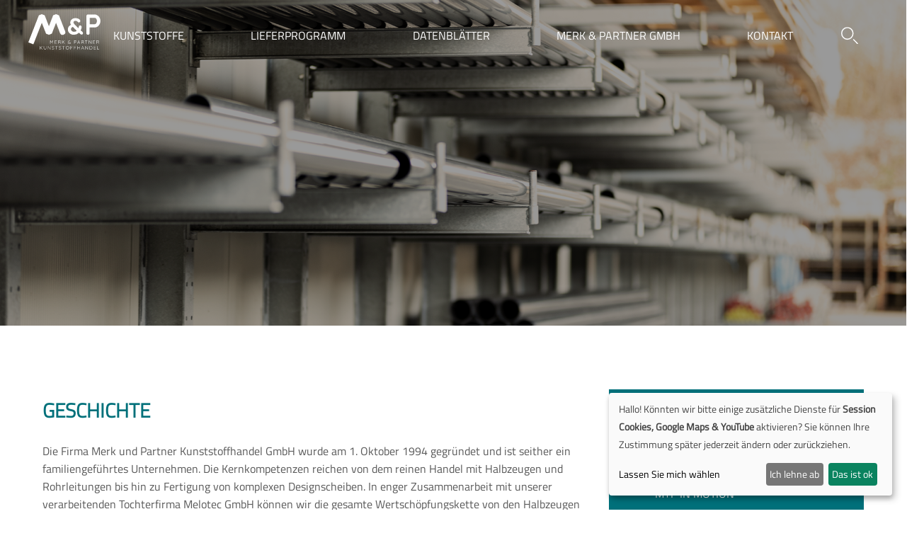

--- FILE ---
content_type: text/html; charset=utf-8
request_url: https://merk-partner.de/index.php/merk-partnergmbh/geschichte
body_size: 6084
content:
<!DOCTYPE html>
<html xmlns="http://www.w3.org/1999/xhtml" 
   xml:lang="de-de" lang="de-de" >
   
<head>
<meta charset="utf-8">
	<meta name="author" content="Super User">
	<meta name="description" content="Durch unser vielfältiges und sehr gut sortiertes Lager sind wir für alle Industriebranchen ein interessanter Partner. © Merk &amp; Partner GmbH | Kunststoffhandel , Buchbrunnenweg 24 | 89081 Ulm | Tel. (0731) 97489-0
 
In Kooperation mit namhaften Kunststoffverarbeitern sind wir in der Lage kurzfristig Kunststoff-Fertigteile anzubieten.">
	<meta name="generator" content="Joomla! - Open Source Content Management">
	<title>Geschichte</title>
	<link href="https://merk-partner.de/index.php/component/finder/search?format=opensearch&amp;Itemid=101" rel="search" title="OpenSearch Merk & Partner GmbH" type="application/opensearchdescription+xml">
<link href="/media/modals/css/style.min.css?883d2c" rel="stylesheet">
	<link href="/media/modals/css/theme-dark.min.css?883d2c" rel="stylesheet">
	<link href="/media/vendor/awesomplete/css/awesomplete.css?1.1.7" rel="stylesheet">
<script src="/media/mod_menu/js/menu.min.js?883d2c" type="module"></script>
	<script type="application/json" class="joomla-script-options new">{"joomla.jtext":{"MDL_MODALTXT_CLOSE":"schließen","MDL_MODALTXT_PREVIOUS":"zurück","MDL_MODALTXT_NEXT":"weiter","MOD_FINDER_SEARCH_VALUE":"Suche &hellip;","COM_FINDER_SEARCH_FORM_LIST_LABEL":"Suchergebnisse","JLIB_JS_AJAX_ERROR_OTHER":"Beim Abrufen von JSON-Daten wurde ein HTTP-Statuscode %s zurückgegeben.","JLIB_JS_AJAX_ERROR_PARSE":"Ein Parsing-Fehler trat bei der Verarbeitung der folgenden JSON-Daten auf:<br><code style='color:inherit;white-space:pre-wrap;padding:0;margin:0;border:0;background:inherit;'>%s<\/code>"},"rl_modals":{"theme":"dark","dimensionsIncludeTitle":0},"finder-search":{"url":"\/index.php\/component\/finder\/?task=suggestions.suggest&format=json&tmpl=component&Itemid=101"},"system.paths":{"root":"","rootFull":"https:\/\/merk-partner.de\/","base":"","baseFull":"https:\/\/merk-partner.de\/"},"csrf.token":"2e83ef8066ba952e485138235262c58c"}</script>
	<script src="/media/system/js/core.min.js?a3d8f8"></script>
	<script src="/media/modals/js/script.min.js?883d2c" type="module"></script>
	<script src="/media/vendor/awesomplete/js/awesomplete.min.js?1.1.7" defer></script>
	<script src="/media/com_finder/js/finder.min.js?755761" type="module"></script>
	<script type="application/ld+json">{"@context":"https://schema.org","@graph":[{"@type":"Organization","@id":"https://merk-partner.de/#/schema/Organization/base","name":"Merk & Partner GmbH","url":"https://merk-partner.de/"},{"@type":"WebSite","@id":"https://merk-partner.de/#/schema/WebSite/base","url":"https://merk-partner.de/","name":"Merk & Partner GmbH","publisher":{"@id":"https://merk-partner.de/#/schema/Organization/base"},"potentialAction":{"@type":"SearchAction","target":"https://merk-partner.de/index.php/component/finder/search?q={search_term_string}&amp;Itemid=101","query-input":"required name=search_term_string"}},{"@type":"WebPage","@id":"https://merk-partner.de/#/schema/WebPage/base","url":"https://merk-partner.de/index.php/merk-partnergmbh/geschichte","name":"Geschichte","description":"Durch unser vielfältiges und sehr gut sortiertes Lager sind wir für alle Industriebranchen ein interessanter Partner. © Merk & Partner GmbH | Kunststoffhandel , Buchbrunnenweg 24 | 89081 Ulm | Tel. (0731) 97489-0\r\n \r\nIn Kooperation mit namhaften Kunststoffverarbeitern sind wir in der Lage kurzfristig Kunststoff-Fertigteile anzubieten.","isPartOf":{"@id":"https://merk-partner.de/#/schema/WebSite/base"},"about":{"@id":"https://merk-partner.de/#/schema/Organization/base"},"inLanguage":"de-DE"},{"@type":"Article","@id":"https://merk-partner.de/#/schema/com_content/article/11","name":"Geschichte","headline":"Geschichte","inLanguage":"de-DE","isPartOf":{"@id":"https://merk-partner.de/#/schema/WebPage/base"}}]}</script>


<!-- LOCAL FONT -->
<style>
@font-face {
    font-family: "TitilliumWeb-Regular";
    src:url("/font/TitilliumWeb-Regular.ttf") format("opentype");
}
@font-face {
    font-family: "TitilliumWeb-Bold";
    src:url("/font/TitilliumWeb-Bold.ttf") format("opentype");
}
@font-face {
    font-family: "TitilliumWeb-Light";
    src:url("/font/TitilliumWeb-Light.ttf") format("opentype");
}
@font-face {
    font-family: "TitilliumWeb-SemiBold";
    src:url("/font/TitilliumWeb-SemiBold.ttf") format("opentype");
}
</style>

<script src="/templates/merkupartnertemplate/js/jquery.min.js"></script>
<script src="/templates/merkupartnertemplate/js/jquery_ui.js"></script>
<script src="/templates/merkupartnertemplate/js/jquery.validate.min.js"></script>
<script src="/templates/merkupartnertemplate/js/additional-methods.min.js"></script>

<link rel="stylesheet" href="/templates/merkupartnertemplate/css/template.css" type="text/css" />
<link rel="stylesheet" href="/templates/merkupartnertemplate/css/animate.css" type="text/css" />
<link rel="stylesheet" href="/templates/merkupartnertemplate/css/colors.css" type="text/css" />
<link rel="stylesheet" href="/templates/merkupartnertemplate/css/top-menu.css" type="text/css" />
<link rel="stylesheet" href="/templates/merkupartnertemplate/css/footer.css" type="text/css" />
<link rel="stylesheet" href="/templates/merkupartnertemplate/css/responsive.css" type="text/css" />
<link rel="stylesheet" href="/templates/merkupartnertemplate/css/klaro.min.css" type="text/css" />

<script src="/templates/merkupartnertemplate/js/config.js"></script>
<script src="/templates/merkupartnertemplate/js/klaro.js"></script>

<script src="/templates/merkupartnertemplate/js/smoothScroll.js"></script>
<script src="/templates/merkupartnertemplate/js/template.js"></script>
<script src="/templates/merkupartnertemplate/js/top-menu.js"></script>
<script src="/templates/merkupartnertemplate/js/viewports.js"></script>
<script src="/templates/merkupartnertemplate/js/functions.js"></script>

<meta name=viewport content="width=device-width, initial-scale=1.0">
<link rel="icon" type="image/png" href="/favicon.png"/>
</head>

<body>
 <a name="top" class="anchorlink" id="anch_top"></a>
 
 <div id="topmenu-wrapper" class="animate__animated animate__fadeIn">
  <div class="main-container narrow">
   <a href="/index.php" alt="Merk & Partner"><img src="/images/icons/MuP_Logo_weiss.svg" class="logo_img white_logo" class="animate__animated animate_fadeIn" alt="Merk & Partner" /></a>
   <a href="/index.php" alt="Merk & Partner"><img src="/images/icons/MuP_Logo.svg" class="logo_img reg_logo" class="animate__animated animate_fadeIn" alt="Merk & Partner" /></a>
   <div id="top-menu" class="topmenu_right">
    <ul class="mod-menu mod-list nav ">
<li class="nav-item item-122 deeper parent"><span class="mod-menu__heading nav-header ">Kunststoffe</span>
<ul class="mod-menu__sub list-unstyled small"><li class="nav-item item-154"><a href="/index.php/kunststoffe/abs" >ABS</a></li><li class="nav-item item-155"><a href="/index.php/kunststoffe/e-ctfe" >E-CTFE</a></li><li class="nav-item item-156"><a href="/index.php/kunststoffe/pa-6-xt" >PA 6 xt</a></li><li class="nav-item item-157"><a href="/index.php/kunststoffe/pa-6-6" >PA 6.6</a></li><li class="nav-item item-158"><a href="/index.php/kunststoffe/pbt" >PBT</a></li><li class="nav-item item-159"><a href="/index.php/kunststoffe/pc" >PC</a></li><li class="nav-item item-175"><a href="/index.php/kunststoffe/peek" >PEEK</a></li><li class="nav-item item-160"><a href="/index.php/kunststoffe/peek-30cf" >PEEK 30CF</a></li><li class="nav-item item-161"><a href="/index.php/kunststoffe/peek-30gf" >PEEK 30GF </a></li><li class="nav-item item-162"><a href="/index.php/kunststoffe/pe-els" >PE-ELS</a></li><li class="nav-item item-163"><a href="/index.php/kunststoffe/pe-hd" >PE-HD</a></li><li class="nav-item item-164"><a href="/index.php/kunststoffe/pei" >PEI</a></li><li class="nav-item item-165"><a href="/index.php/kunststoffe/pet" >PET</a></li><li class="nav-item item-166"><a href="/index.php/kunststoffe/pe-uhmw" >PE-UHMW</a></li><li class="nav-item item-167"><a href="/index.php/kunststoffe/pmma-rohre" >PMMA Rohre</a></li><li class="nav-item item-168"><a href="/index.php/kunststoffe/pom-c" >POM-C</a></li><li class="nav-item item-169"><a href="/index.php/kunststoffe/pom-els" >POM-ELS</a></li><li class="nav-item item-170"><a href="/index.php/kunststoffe/pp-grau" >PP grau</a></li><li class="nav-item item-171"><a href="/index.php/kunststoffe/pps" >PPS</a></li><li class="nav-item item-172"><a href="/index.php/kunststoffe/pvc-c" >PVC-C</a></li><li class="nav-item item-173"><a href="/index.php/kunststoffe/pvc-u" >PVC-U</a></li><li class="nav-item item-174"><a href="/index.php/kunststoffe/pvdf" >PVDF</a></li></ul></li><li class="nav-item item-124"><a href="/index.php/lieferprogramm" >Lieferprogramm</a></li><li class="nav-item item-123"><a href="/index.php/datenblaetter" >Datenblätter</a></li><li class="nav-item item-121 active deeper parent"><span class="mod-menu__heading nav-header ">Merk &amp; Partner GmbH</span>
<ul class="mod-menu__sub list-unstyled small"><li class="nav-item item-127 current active"><a href="/index.php/merk-partnergmbh/geschichte" aria-current="page">Geschichte</a></li><li class="nav-item item-128"><a href="/index.php/merk-partnergmbh/unsere-mitarbeiter" >Unsere Mitarbeiter</a></li><li class="nav-item item-129"><a href="/index.php/merk-partnergmbh/m-p-in-motion" >M+P in Motion</a></li><li class="nav-item item-130"><a href="/index.php/merk-partnergmbh/newsletter-service" >Newsletter-Service</a></li><li class="nav-item item-131"><a href="/index.php/merk-partnergmbh/unsere-partner" >Unsere Partner</a></li><li class="nav-item item-181"><a href="/index.php/merk-partnergmbh/karriere" >Karriere </a></li></ul></li><li class="nav-item item-126"><a href="/index.php/kontakt" >Kontakt</a></li></ul>
 
   </div>
   
   <div id="menu-activator"><div></div><div></div><div></div></div>
   <div id="search_activator"><img src="/images/icons/MuP_Icon_Lupe_weiss.svg" class="search_activator_img" /></div>
  </div>
  <div id="top_menu_add" class="blue_gradient_bg white"></div>
 </div>
 
 <div id="top_spacer"></div>
 
 
 
 
 
 

 <div id="content-wrapper" class="cont-block white_bg">
   <div class="com-content-article item-page">
    <meta itemprop="inLanguage" content="de-DE">
    
    
        
        
    
    
        
                                                <div class="com-content-article__body">
        <div class="cont-block white_bg fixedh_1">
 <img src="/images/unternehmen/mup_geschichte_header.png" class="section_bg bg_parallax" />
 <div class="overlay_mask"></div>
</div>




<div class="cont-block white_bg widepad">

 <div class="main-container contstyles dg turk_highlight turk_links">
  
  <div class="flexwrap">
  
   <div class="flexbox _s2_big _resFull marg_b">
    <div class="cont_pad _cont white_bg">
	  <h2>Geschichte</h2>
	  <p>Die Firma Merk und Partner Kunststoffhandel GmbH wurde am 1. Oktober 1994 gegr&uuml;ndet und ist seither ein familiengef&uuml;hrtes Unternehmen. Die Kernkompetenzen reichen von dem reinen Handel mit Halbzeugen und Rohrleitungen bis hin zu Fertigung von komplexen Designscheiben. In enger Zusammenarbeit mit unserer verarbeitenden Tochterfirma Melotec GmbH k&ouml;nnen wir die gesamte Wertsch&ouml;pfungskette von den Halbzeugen &uuml;ber die Konstruktion bis hin zu den fertigen Endprodukten mit anschlie&szlig;ender Qualit&auml;tssicherung anbieten: Alles aus einer Hand. Zu Beginn betrug die verf&uuml;gbare Lagerfl&auml;che ca. 1500qm. Aufgrund stetig wachsender Nachfrage, sowie der Erweiterung unseres Produktportfolios, wurde am 1. November 2008 ein neues Firmengel&auml;nde in Ulm-Jungingen bezogen. Der neue Firmensitz umfasste eine gesonderte Fertigungshalle mit Dreh- und Fr&auml;smaschinen, S&auml;gen und einer Lagerfl&auml;che von insgesamt ca. 4500 qm. Sechs Jahre sp&auml;ter wurde das Au&szlig;enlager durch einen Holz-Anbau vergr&ouml;&szlig;ert. Die gesamte Lagerfl&auml;che betr&auml;gt dadurch bis heute knapp 6000qm. 2020 wurde das Firmengel&auml;nde durch einen Neubau in direkter Nachbarschaft erweitert. Dieser umfasst eine gemeinsame Verwaltung beider Firmen, eine weitere Fertigungshalle, eine Werkstatt und eine Tiefgarage f&uuml;r alle Mitarbeiter. Dadurch ist Merk und Partner bis heute ein stetig wachsendes, modernes und innovatives Handelsunternehmen in S&uuml;ddeutschland. Die hohe Flexibilit&auml;t und Kundenn&auml;he zeichnen die Firma schon seit Bestehen aus. Die insgesamt knapp 50 Mitarbeiter haben exzellente Markt- und Produktkenntnisse, mit welchen Kunden immer gut betreut und beraten werden.&nbsp;</p>
    </div>
   </div>
   
   <div class="flexbox _s2 _resFull marg_b sidemenu">
	 <div class="cont_pad _all turk_bg white_important shadowOnHover">
	  <div class="moduletable ">
        <ul class="mod-menu mod-list nav ">
<li class="nav-item item-127 current active"><a href="/index.php/merk-partnergmbh/geschichte" aria-current="page">Geschichte</a></li><li class="nav-item item-128"><a href="/index.php/merk-partnergmbh/unsere-mitarbeiter" >Unsere Mitarbeiter</a></li><li class="nav-item item-129"><a href="/index.php/merk-partnergmbh/m-p-in-motion" >M+P in Motion</a></li><li class="nav-item item-130"><a href="/index.php/merk-partnergmbh/newsletter-service" >Newsletter-Service</a></li><li class="nav-item item-131"><a href="/index.php/merk-partnergmbh/unsere-partner" >Unsere Partner</a></li><li class="nav-item item-181"><a href="/index.php/merk-partnergmbh/karriere" >Karriere </a></li></ul>
</div>

	 </div>
	</div>
   
  </div>
  
   <div style="clear: both;"></div>
	
  </div>
</div>

<div class="cont-block white_bg">

 <div class="main-container contstyles">
	
	<div class="flexwrap">
  
  <div class="flexbox _s2 _resFull marg_b">
   <div class="cont_pad _all g_bg shadowOnHover">
	 <img src="/images/icons/MuP_Icon_Lieferung.svg" class="flex_introIcon" />
	 <h1>Lieferzeiten - Schnell und Termingerecht!</h1>
	 <p>Durch die Kooperation mit namhaften Kunststoffverarbeitern sind wir in der Lage Kunststoff-Fertigteile in kurzer Zeit anzubieten.</p>
   </div>
  </div>
  
  <div class="flexbox _s2 _resFull marg_b ">
	 <div class="cont_pad _all turk_bg white shadowOnHover">
	  <img src="/images/icons/MuP_Icon_Zahnrad.svg" class="flex_introIcon" />
	  <h1 class="yel">Schneideservice</h1>
	  <p>Auf unseren drei großen Sägeanlagen können wir Ihnen kurzfristig aus dem breiten Platten-Lagersortiment Zuschnitte fertigen.</p>
	 </div>
	</div>
  
  <div class="flexbox _s2 _resFull marg_b">
   <div class="cont_pad _all g_bg shadowOnHover">
	 <img src="/images/icons/MuP_Icon_Netzwerk.svg" class="flex_introIcon" />
	 <h1>Nutzen sie das "know-how" von Merk & Partner!</h1>
	 <p>Durch unser vielfältiges und sehr gut sortiertes Lager, sowie unserem Fachwissen in der Kunststoffverarbeitung, sind wir für alle Industriebranchen ein interessanter Partner.</p>
   </div>
  </div>
  
 </div>
 
 <div style="clear: both;"></div>
 
 </div>
 
</div>     </div>

        
                                        </div>
   <div class="main-container _ref"></div>
   <div style="clear: both;"></div>
 </div>
 
 
 
<div id="mod-custom94" class="mod-custom custom">
    <div class="cont-block white_bg regpad">

 <div class="main-container contstyles supernarrow center">
 
  <h2 class="border_top border_bottom yel_border"><b>Merk</b>en Sie sich diese Vorteile!</h2>
 
 </div>
 
</div>





<div class="cont-block white_bg">

<div class="main-container contstyles resp_center">

 <div class="flexwrap">
 
  <div class="flexbox _s2 _resFull g_bg shadowOnHover marg_b">
   <div class="cont_pad _all">
	 <img src="/images/icons/MuP_Icon_Birne.svg" class="flex_introIcon" />
	 <h1>Exzellente Markt- und Produkt<span class="reg_only">-</span>kenntnisse</h1>
	 <p>Durch kompetendes Fachwissen und unserem großen Netzwerk haben wir immer das "Ohr am Markt".</p>
   </div>
  </div>
  
  <div class="flexbox _s2_big _resFull shadowOnHover marg_b">
   <div class="flexwrap">
    <div class="flexbox _half _resFull turk_bg white">
	 <div class="cont_pad _all">
	  <img src="/images/icons/MuP_Icon_Zahnrad.svg" class="flex_introIcon" />
	  <h1 class="yel">Schneideservice</h1>
	  <p>Auf unseren drei großen Sägeanlagen können wir Ihnen kurzfristig aus dem breiten Platten-Lagersortiment Zuschnitte fertigen.</p>
	  <p class="reg_only">&nbsp;</p>
	  <p class="reg_only">&nbsp;</p>
	  <p class="reg_only">&nbsp;</p>
	  <p class="reg_only">&nbsp;</p>
	 </div>
	</div>
	<div class="flexbox _half _resFull nooverflow">
	 <img src="/images/home/05mup_startseite_schneideservice.png" class="section_bg" />
     <p>&nbsp;</p>
     <p>&nbsp;</p>
     <p>&nbsp;</p>
	</div>
   </div>
  </div>
  
  <div class="flexbox _s2 _resFull marg_b">
   <div class="cont_pad _all g_bg shadowOnHover">
	 <img src="/images/icons/MuP_Icon_Lieferung.svg" class="flex_introIcon" />
	 <h1>Lieferzeiten - Schnell und Termingerecht!</h1>
	 <p>Durch die Kooperation mit namhaften Kunststoffverarbeitern sind wir in der Lage Kunststoff-Fertigteile in kurzer Zeit anzubieten.</p>
   </div>
  </div>
  
  <div class="flexbox _s2 _resFull marg_b">
   <div class="cont_pad _all g_bg shadowOnHover">
	 <img src="/images/icons/MuP_Icon_Netzwerk.svg" class="flex_introIcon" />
	 <h1>Nutzen sie das "know-how" von Merk & Partner!</h1>
	 <p>Durch unser vielfältiges und sehr gut sortiertes Lager, sowie unserem Fachwissen in der Kunststoffverarbeitung, sind wir für alle Industriebranchen ein zuverlässiger & zertifizierter Partner.</p>




<!-- START: Modals --><a data-modals href="/images/Zertifikat/VC-10012Zertifikat900105_2025.pdf" title="Vc 10012Zertifikat900105" data-modals-height="100%" data-modals-title="Vc 10012Zertifikat900105" data-modals-width="100%"><div class="contentbutton v2 white_bg turk"<a href="/" >&#187; Zertifikat</a></div></a><!-- END: Modals -->


   </div>
  </div>
  
  <div class="flexbox _s2 _resFull marg_b">
   <div class="cont_pad _all g_bg shadowOnHover">
	 <img src="/images/icons/MuP_Icon_News.svg" class="flex_introIcon" />
	 <h1>Newsletter-Service</h1>
	 <p>Wir informieren sie über Produktneuheiten.
        Um Ihnen den besten Service bieten zu können, wollen wir Sie in Zukunft per Newsletter informieren.</p>
	 <div class="contentbutton white_bg turk"><a href="/index.php/merk-partnergmbh/newsletter-service" >&#187; zur Anmeldung</a></div>
   </div>
  </div>
  
 </div>
 
 <div style="clear: both;"></div>

</div>
</div></div>

 
 
 
<div id="mod-custom92" class="mod-custom custom">
    <div class="cont-block white_bg">

<div class="main-container contstyles turk_bg white resp_center">

 <div class="flexwrap">
 
  <div class="flexbox _s1_l _resFull">
   <div class="cont_pad">
     
	 
	 <p class="reg_only">&nbsp;</p>
	 <p>&nbsp;</p>
	 
	 <h1>Kontakt -<br/>
		Wir sind <br/>
		F&uuml;r Sie da</h1>
	 <p>&nbsp;</p>
	 <div class="contentbutton yel_bg white"><a href="/index.php/kontakt" >&#187; Kontakt aufnehmen</a></div>
	 <p>&nbsp;</p>
   </div>
  </div>
  
  <div class="flexbox _s1_r nooverflow _resFull">
   <img src="/images/home/03mup_startseite_einsatzbereiche.png" class="section_bg" />
   <p>&nbsp;</p>
   <p>&nbsp;</p>
   <p>&nbsp;</p>
  </div>
  
 </div>

</div>
</div></div>

 
 <div id="footer-wrapper" class="cont-block contstyles nooverflow uppercase">
  <div class="main-container">
    
<div id="mod-custom90" class="mod-custom custom">
    <table class="content-tworow" CELLPADDING=0 CELLSPACING=0>
 <tr>
  <td class="left">
   <p>Copyright © 2025 Merk & Partner GmbH</p>
  </td>
  <td class="table-spacer"></td>
  <td class="right">
   <ul class="nav">
	 <li><a href="/index.php/impressum" >Impressum</a></li>
	 <li><a href="/index.php/datenschutz" >Datenschutz</a></li>
	 <li><a href="/images/pdf/AGBs.pdf" target="_BLANK" >AGB</a></li>
   </ul>
  </td>
 </tr>
</table></div>

   <div style="clear: both;"></div>
  </div>
 </div>
 
 <div id="search_wrapper" class="cont-block contstyles white_bg nooverflow center">
    
<form class="mod-finder js-finder-searchform form-search" action="/index.php/component/finder/search?Itemid=101" method="get" role="search">
    <label for="mod-finder-searchword95" class="finder">Suchen</label><div class="mod-finder__search input-group"><input type="text" name="q" id="mod-finder-searchword95" class="js-finder-search-query form-control" value="" placeholder="Suche &hellip;"><button class="btn btn-primary" type="submit"><span class="icon-search icon-white" aria-hidden="true"></span> Suchen</button></div>
            <input type="hidden" name="Itemid" value="101"></form>

 </div>

 
 
 
</body>
</html>

--- FILE ---
content_type: text/css
request_url: https://merk-partner.de/templates/merkupartnertemplate/css/template.css
body_size: 12804
content:
/*
Merk u Partner Template
creation Date: 2021-04-13
Author: Sebastian Osinski
http://www.sebbi.net
https://ddm-friends.de
*/

body, html{
	font-family: 'TitilliumWeb-Regular', sans-serif;
	width: 100%;
	margin: 0px;
	font-size: 16px;
	overflow-x: hidden;
}
b{
	font-family: 'TitilliumWeb-Bold', sans-serif;
}
.contentbutton,
h4, h2{
	font-family: 'TitilliumWeb-Light', sans-serif;
}
*{
	margin: 0px;
	padding: 0px;
}
.bold, b, strong{
	font-weight: bold;
}
.light{
	font-weight: 300;
}
img{
	border: none;
}
a{
	color: inherit;
	text-decoration: none;
}
.contstyles a:hover{
	text-decoration: underline;
}
a.anchorlink{
	line-height: 0px;
	height: 0px;
	font-size: 0px;
}
table{
	width: 100%;
	table-layout: fixed;
}
td{
	vertical-align: top;
	position: relative;
}
h1{
	font-size: 32px;
	line-height: 42px;
	margin-top: 15px;
	margin-bottom: 15px;
	text-transform: uppercase;
}
h2{
	font-size: 28px;
	line-height: 60px;
	margin-top: 15px;
	margin-bottom: 15px;
	text-transform: uppercase;
}
h3{
	font-size: 24px;
	font-weight: 300;
	line-height: 42px;
	text-transform: uppercase;
}
h4{
	font-size: 20px;
	text-transform: uppercase;
	font-weight: 300;
}
h5{
	font-size: 20px;
}
p,
.contstyles li{
	margin-top: 15px;
	margin-bottom: 15px;
	line-height: 25px;
	position: relative;
}
.contstyles p{
	margin-top: 15px;
	margin-bottom: 15px;
}
.contstyles ul,
.contstyles ol{
	margin-left: 25px;
}
p.nomarg-top{
	margin-top: 0px;
}
p.nomarg{
	margin-top: 0px;
	margin-bottom: 0px;
}
.hidden{
	visibility: hidden;
}
.visible{
	visibility: visible;
}
.center{
	text-align: center;
}
.left{
	text-align: left;
}
.right{
	text-align: right;
}
.uppercase{
	text-transform: uppercase;
}
.lowercase{
	text-transform: lowercase;
}
.underline{
	text-decoration: underline;
}
.nounderline,
.nounderline *:hover{
	text-decoration: none !important;
}
.inline{
	display: inline;
}
.relative{
	position: relative;
}
.font_l,
.font_l p,
.font_l .contstyles li{
	font-size: 18px;
}



/* GLOBALS */
.main-container,
#content-wrapper .finder{
	margin-left: auto;
	margin-right: auto;
	max-width: 1160px;
	position: relative;
}
.main-container.narrow{
	max-width: 960px;
}
.main-container.narrow2{
	max-width: 1060px;
}
.main-container.supernarrow{
	max-width: 580px;
}
.main-container.fullHeight{
	height: 100%;
}
.main-container.wide{
	max-width: 1260px;
}
.main-container.fullheight{
	display: block;
	height: 100%;
}
.cont-block .main-container{
}
.widepad{
	padding-top: 90px;
	padding-bottom: 90px;
}
.widepad_top{
	padding-top: 90px;
}
.widepad_bot{
	padding-bottom: 90px;
}
.regpad{
	padding-top: 60px;
	padding-bottom: 60px;
}
.regpad_top{
	padding-top: 60px;
}
.regpad_bot{
	padding-bottom: 60px;
}
.lowpad{
	padding-top: 40px;
	padding-bottom: 40px;
}
.lowpad_bot{
	padding-bottom: 40px;
}
.lowpad_top{
	padding-top: 40px;
}
.widemarg{
	margin-top: 90px;
	margin-bottom: 90px;
}
.widemarg_top{
	margin-top: 90px;
}
.widemarg_bot{
	margin-bottom: 90px;
}
.cont-block{
	position: relative;
	display: block;
	width: 100%;
}
.fixedh_1{
	height: 460px;
}
.nooverflow{
	overflow: hidden;
}
.content-tworow > tbody > tr > td{
	width: 49%;
}
.content-tworow > tbody > tr > td.table-spacer{
	width: 2%;
}
.content-threerow > tbody > tr > td{
	width: 32%;
}
.content-threerow > tbody > tr > td.table-spacer{
	width: 2%;
}

.page-header{
	display: none;
}

img.cont_img{
	max-width: 100% !important;
	height: auto !important;
}
img.cont_img_limit{
	max-width: 100% !important;
	width: 500px !important;
	height: auto !important;
	margin-left: auto;
	margin-right: auto;
}
img.cont_img_cent{
	display: block;
	width: 700px;
	max-width: 100%;
	margin: 10px;
	margin-left: auto;
	margin-right: auto;
}
img.absimg{
	position: absolute;
	top: 50%;
	left: 50%;
	transform: translate(-50%, -50%);
}
img.fullsize{
	width: 100%;
	display: block;
}
img.fullsize:hover{
}
img.f_l{
	float: left;
	margin-right: 10px;
	margin-bottom: 10px;
}
img.f_r{
	float: right;
	margin-left: 10px;
	margin-bottom: 10px;
}

/* INDEXES */
#topmenu-wrapper{
	z-index: 3;
}
#search_wrapper{
	z-index: 2;
}
.cont-block{
	z-index: 1;
}



/* transitions */
img.fullsize{
	-webkit-transition: all 500ms ease;
	-moz-transition: all 500ms ease;
	-ms-transition: all 500ms ease;
	-o-transition: all 500ms ease;
	transition: all 500ms ease;
}
a,
.contentbutton, .contentbutton *,
.flexbox, .flexbox *,
#search_wrapper, #search_wrapper *,
.intro_slider, .intro_slider *,
.tablebox, .tablebox *{
	-webkit-transition: all 200ms ease;
	-moz-transition: all 200ms ease;
	-ms-transition: all 200ms ease;
	-o-transition: all 200ms ease;
	transition: all 200ms ease;	
}

/* CONTENT */
#content-wrapper{
}
#slider-wrapper{
}

/* CONTENT SPECIFIC */
.contentspacer{
	display: block;
	position: relative;
	width: 100%;
	height: 80px;
}
.linespacer{
	display: block;
	height: 1px;
	width: 100%;
	margin-top: 0px;
	margin-bottom: 0px;
}
.linespacer.marged{
	margin-top: 40px;
	margin-bottom: 40px;
}
.lightboxcontent{
	max-width: 700px;
	display: block;
	margin-left: auto;
	margin-right: auto;
}
.border_top{
	border-top: 1px solid;
}
.border_bottom{
	border-bottom: 1px solid;
}
.overlay_mask{
	position: absolute;
	width: 100%;
	height: 100%;
	top: 0px;
	left: 0px;
}

.section_bg{
	position: absolute;
	left: 50%;
	top: 50%;
	transform: translate(-50%, -50%);
	z-index: 0;
}

#top_spacer{
	display: block;
	position: relative;
	height: 0px;
}

.flexwrap{
	display: flex;
	justify-content: space-between;
	flex-flow: row wrap;
}
.cont_pad{
	padding-left: 40px;
	padding-right: 40px;
	z-index: 1;
	position: relative;
}
.cont_pad._all{
	padding-top: 40px;
	padding-bottom: 40px;
	padding-left: 40px;
	padding-right: 40px;
}
.cont_pad._cont{
	padding: 0px;
}
.cont_pad._cont h2{
	margin-top: 0px;
}
.flexbox{
	position: relative;
}
.flexbox._half{
	width: 50%;
}
.flexbox._half._v2{
	width: 48%;
}
.flexbox._s1_l{
	width: 380px;
}
.flexbox._s1_r{
	width: 780px;
}
.flexbox._s2{
	width: 360px;
}
.flexbox._s2_big{
	width: 760px;
}

.flexbox.marg_b{
	margin-bottom: 40px;
}

.flexbox.shadowOnHover:hover,
.cont_pad.shadowOnHover:hover{
	-webkit-box-shadow: 0px 0px 2px 0px rgba(0,0,0,0.75);
	-moz-box-shadow: 0px 0px 2px 0px rgba(0,0,0,0.75);
	box-shadow: 0px 0px 2px 0px rgba(0,0,0,0.75);
}
.flex_introIcon{
	display: block;
	margin-left: auto;
	margin-right: auto;
	height: 70px;
}

.flexbox._s2 h1,
.flexbox._s2_big h1{
	margin-top: 40px;
	margin-bottom: 40px;
}


.contentbutton{
	position: relative;
	display: inline-block;
	margin-left: 0px;
	z-index: 1;
}
/*Edit
Author: Maryam Elhaidary
Date:31.05.2021
*/
.contentbutton.v2 .sigFreeContainer:before{
    content: 'Zertifikat';
  /*
    padding-right: 20px;
	line-height: 50px;
*/
}

.contentbutton.abs{
	position: absolute;
}
.contentbutton a{
	position: relative;
	display: block;
	padding-top: 15px;
	padding-bottom: 15px;
	padding-left: 30px;
	padding-right: 30px;
	text-align: center;
	font-weight: bold;
	text-transform: uppercase;
}
.contentbutton:hover a{
	text-decoration: none;
}
.contentbutton:hover{
	-webkit-box-shadow: 0px 0px 2px 0px rgba(0,0,0,0.75);
	-moz-box-shadow: 0px 0px 2px 0px rgba(0,0,0,0.75);
	box-shadow: 0px 0px 2px 0px rgba(0,0,0,0.75);
}
.contentbutton.bot_r{
	position: absolute;
	bottom: 0px;
	transform: translateY(50%);
	right: 60px;
}




ul.dotlist li{
	counter-increment: list;
  list-style-type: none;
  position: relative;
}
ul.dotlist li:before{
  content: counter(list) ".";
  left: -35px;
  position: absolute;
  text-align: right;
	font-weight: bold;
  width: 25px;
}
ul.dotlist li:before{
	content: "\22C5";
	font-size: 60px;
}


/* FORMS */
p.chrono_credits{
	display: none;
}
.chronoform input, 
.chronoform textarea,
.chronoform select,
input.search-query{
	position: relative;
	font-size: 16px;
	font-weight: 300;
	vertical-align: middle;
	background-image: none;
	border: none;
	border-radius: none;
	margin-bottom: 10px;
  resize: none;
	text-align: left;
	width: 100%;
	text-indent: 20px;
	line-height: 40px;
	height: 40px !important;
	box-sizing: unset;
	font-family: 'Roboto-Regular', sans-serif;
}
.chronoform input.contentbutton{
	width: auto;
	padding-left: 20px;
	padding-right: 20px;
	text-indent: 0px;
	border: 1px solid;
	line-height: 50px;
	height: 50px !important;
	cursor: pointer;
}
.chronoform input.contentbutton:hover{
	box-shadow: none;
	padding-left: 30px;
	padding-right: 30px;
}
.chronoform textarea{
	width: 100%;
}
.chronoform input[type='checkbox']{
  height: 20px;
  width: 20px;
}
.chronoform textarea{
	height: 240px !important;
}
#fin-datenschutz{
	display: block;
	vertical-align: middle;
	float: left;
	margin-left: 0px;
	border: none;
}
label.larger_1{
	text-align: left;
	width: 170px;
	float: left;
	padding-top: 10px;
}
input#datenschutz,
input#rueckruf{
	height: auto;
	margin: 0px;
}
p.klausel{
	margin-top: 0px;
	font-size: 12px;
	line-height: 15px;
	display: block;
}
p.klausel a{
	text-decoration: underline;
}
.g-recaptcha > div{
	margin-right: auto;
	margin-left: 0px;
	margin-bottom: 10px;
}
.system-message > .message{
	text-align: center;
}
.chronoform .white_links a:hover{
	color: white !important;
}

/* ACC */
.acc_cont{
	display: none;
	font-weight: 300;
}
.acc_cont.active{
	display: block;
	position: relative;
}

/* SEARCH */
#search_wrapper{
	position: fixed;
	overflow: hidden;
	width: 100%;
	height: 0%;
	top: 0px;
	left: 0px;
	background-color: rgba(0,0,0,0.8);
}
#search_wrapper.act{
	height: 100%;
}
#search_wrapper label,
.mod-finder__search #search-form{
	display: none;
}
.finder #search-form{
	margin-top: 120px;
}
#search_wrapper .mod-finder__search{
	position: absolute;
	top: 50%;
	left: 50%;
	transform: translate(-50%, -50%);
}
.mod-finder__search input{
	width: 250px;
	padding: 0px;
	padding-top: 5px;
	padding-bottom: 5px;
	border: none;
}
.mod-finder__search button{
	width: 250px;
	display: block;
	margin-top: 10px;
	border: none;
	line-height: 40px;
	cursor: pointer;
}

/* CUSTOMS */
.slogan{
	text-align: center;
	display: block;
	margin-left: auto;
	margin-right: auto;
	max-width: 500px;
	margin-top: 80px;
	margin-bottom: 80px;
}
.stats_table{
	display: block;
	width: auto;
	width: 100%;
	margin-left: auto;
	margin-right: auto;
	
}
.stats_table td{
	width: auto;
	padding: 5px;
	padding-left: 10px;
	padding-right: 10px;
}
.stats_table td:nth-child(1){
	width: 350px;
}

.stellenbox_img_wrap{
	display: block;
	position: relative;
	width: 100%;
	height: 270px;
	overflow: hidden;
}
.stellenbox_img_wrap a{
	position: absolute;
	top: 0px;
	left: 0px;
	width: 100%;
	height: 100%;
}
.stellenbox .cont_pad{
	padding-top: 1px;
	padding-bottom: 50px;
}
.stellenbox h1{
	margin-bottom: 5px !important;
}
.stellenbox .contentbutton{
	margin-top: 15px;
}

.intro_slider .flexwrap{
	display: block;
	width: 9000px;
}
.intro_slider .flexbox{
	display: inline-block;
	vertical-align: top;
	margin-right: 40px;
}
.intro_slider._1 .flexbox:nth-child(1),
.intro_slider._1 .flexbox:nth-child(2){
	display: none;
}
.intro_slider._2 .flexbox:nth-child(1),
.intro_slider._2 .flexbox:nth-child(2),
.intro_slider._2 .flexbox:nth-child(3),
.intro_slider._2 .flexbox:nth-child(4){
	display: none;
}
img.intro_slider_nav{
	position: absolute;
	height: 40px;
	top: 50%;
	margin-top: -20px;
	cursor: pointer;
}
img.intro_slider_nav._l{
	left: 0px;
}
img.intro_slider_nav._r{
	right: 0px;
}
.intro_slider_pag{
	display: block;
	width: 100%;
	height: 15px;
	text-align: center;
	margin-bottom: 60px;
}
.is_pag{
	display: inline-block;
	position: relative;
	width: 10px;
	height: 10px;
	border-radius: 15px;
	cursor: pointer;
	margin-left: 10px;
	margin-right: 10px;
	vertical-align: middle;
}
.is_pag > div{
	position: absolute;
	width: 0px;
	height: 0px;
	border-radius: 10px;
	top: 4px;
	left: 4px;
}
.is_pag:hover,
.intro_slider._0 .is_pag:nth-child(1){
	width: 15px;
	height: 15px;
}
.is_pag:hover > div,
.intro_slider._0 .is_pag:nth-child(1) > div{
	width: 7px;
	height: 7px;
}
.intro_slider._1 .is_pag:nth-child(2){
	width: 15px;
	height: 15px;
}
.intro_slider._1 .is_pag:nth-child(2) > div{
	width: 7px;
	height: 7px;
}
.intro_slider._2 .is_pag:nth-child(3){
	width: 15px;
	height: 15px;
}
.intro_slider._2 .is_pag:nth-child(3) > div{
	width: 7px;
	height: 7px;
}

.sidemenu ul{
	
}
.sidemenu li{
	list-style-type: none;
	text-transform: uppercase;
}
.sidemenu li.current a,
.sidemenu li.active a{
	text-decoration: underline;
}

.tablebox{
	display: block;
	width: 100%;
}
.tablebox:hover{
	-webkit-box-shadow: 0px 0px 2px 0px rgba(0,0,0,0.75);
	-moz-box-shadow: 0px 0px 2px 0px rgba(0,0,0,0.75);
	box-shadow: 0px 0px 2px 0px rgba(0,0,0,0.75);
}
.tablebox .cont_pad{
	padding: 10px;
}




/* claro accessibility overrides */
.cm-link.cn-learn-more{
	color: black !important;
}
.cm-btn.cm-btn-danger.cn-decline{
	background-color: #767676 !important;
}
.cm-btn.cm-btn-success{
	background-color: #0a835f !important;
}
.cm-btn.cm-btn-success-var{
	background-color: #00875f !important;
}

--- FILE ---
content_type: text/css
request_url: https://merk-partner.de/templates/merkupartnertemplate/css/colors.css
body_size: 3248
content:
/*
Merk u Partner Template
creation Date: 2021-04-13
Author: Sebastian Osinski
http://www.sebbi.net
https://ddm-friends.de
*/

/* white */
.white_bg,
#topmenu-wrapper.smaller,
#topmenu-wrapper.res_act,
#topmenu-wrapper ul.mod-menu__sub li{
  background-color: #ffffff;
}
.white,
.white_highlight b,
.white_highlight strong,
.white_highlight h1,
.white_highlight h2,
.white_highlight h3,
.white_highlight h4,
.white_highlight h5,
.white_links a,
.white_hover:hover,
.chronoform input.white,
#topmenu-wrapper,
.finder button{
  color: #ffffff;
}
.white_important,
.white_important a{
	color: #ffffff !important;
}
.white_border,
.white_hover:hover{
	border-color: #ffffff;
}
.white_trans{
  background: rgba(255, 255, 255, 0.9);
}
.white_trans:hover{
  background: rgba(255, 255, 255, 0.97);
}

/* transparent */
.transparent{
  background-color: transparent;
}

/* turk */
.turk_bg,
#menu-activator > div,
#topmenu-wrapper.smaller #search_activator,
#topmenu-wrapper.res_act #search_activator,
.finder button,
.chronoform input.turk_bg{
  background-color: #00707A;
}
.turk,
.turk_highlight b,
.turk_highlight strong,
.turk_highlight h1,
.turk_highlight h2,
.turk_highlight h3,
.turk_highlight h4,
.turk_highlight h5,
.turk_links a,
.turk_hover:hover,
html, body,
#topmenu-wrapper.smaller,
#topmenu-wrapper.res_act,
#topmenu-wrapper ul.mod-menu__sub li{
  color: #00707A;
}
.turk_border,
.turk_hover:hover{
  border-color: #00707A;
}


/* yel */
.yel_bg{
  /* background-color: #dbcb22; */
  background-color: #776F13;
}
.yel,
.yel_highlight b,
.yel_highlight strong,
.yel_highlight h1,
.yel_highlight h2,
.yel_highlight h3,
.yel_highlight h4,
.yel_highlight h5,
.yel_links a,
.yel_hover:hover{
  color: #F0E99E;
}
.yel_border,
.yel_hover:hover{
  border-color: #776F13;
}


/* gray */
.g_bg,
.chronoform input,
.chronoform textarea,
.chronoform select{
  background-color: #f0f0f0;
}
.g{
  color: #f0f0f0;
}
.g_border{
  border-color: #f0f0f0;
}

/* light gray */
.lg_bg{
  background-color: #999999;
}
.lg,
.lg_links a,
.lg_highlight b,
.lg_highlight strong,
.lg_highlight h1,
.lg_highlight h2,
.lg_highlight h3,
.lg_highlight h4,
.lg_highlight h5{
  color: #999999;
}
.lg_border{
  border-color: #999999;
}

/* dark gray */
.dg_bg{
  background-color: #595959;
}
.dg,
.dg_links a,
.dg_highlight b,
.dg_highlight strong,
.dg_highlight h1,
.dg_highlight h2,
.dg_highlight h3,
.dg_highlight h4,
.dg_highlight h5{
  color: #595959;
}
.dg_border{
  border-color: #595959;
}


/* black */
.black_bg{
  background-color: #000000;
}
.black,
.black_links a,
.black_highlight b,
.black_highlight strong,
.black_highlight h1,
.black_highlight h2,
.black_highlight h3,
.black_highlight h4,
.black_highlight h5{
  color: #000000;
}
.black_border{
  border-color: #000000;
}
.black_trans{
  background-color: rgba(0,0,0,0.5);
}
.overlay_mask.light{
  background-color: rgba(0,0,0,0.2);
}
.overlay_mask{
  background-color: rgba(0,0,0,0.4);
}
.overlay_mask.middark{
  background-color: rgba(0,0,0,0.6);
}
.overlay_mask.dark{
  background-color: rgba(0,0,0,0.8);
}


@media (max-width: 1180px){
  #topmenu-wrapper{
    background-color: white;
  }
}

--- FILE ---
content_type: text/css
request_url: https://merk-partner.de/templates/merkupartnertemplate/css/top-menu.css
body_size: 9740
content:
/*
Merk u Partner Template
creation Date: 2021-04-13
Author: Sebastian Osinski
http://www.sebbi.net
https://ddm-friends.de
*/

#topmenu-wrapper,
#topmenu-wrapper *,
#topmenu-wrapper ul.mod-menu__sub li:before{
	-webkit-transition: all 200ms ease;
	-moz-transition: all 200ms ease;
	-ms-transition: all 200ms ease;
	-o-transition: all 200ms ease;
	transition: all 200ms ease;
}

#topmenu-wrapper{
	text-align: center;
	position: fixed;
	width: 100%;
	top: 0px;
	height: 100px;
}
#topmenu-wrapper.smaller{
	height: 60px;
	top: 0px;
}

#topmenu-wrapper .main-container{
	height: 100%;
}

#top-menu{
	position: absolute;
	width: 100%;
	left: 0px;
	top: 50%;
	transform: translateY(-50%);
}
#topmenu-wrapper.smaller #top-menu{
}
#topmenu-wrapper.res_act #top-menu{
	display: block;
}

.logo_img{
	position: absolute;
	height: 70px;
	left: -200px;
	top: 20px;
	opacity: 1;
	z-index: 2;
}
.logo_img.reg_logo{
	opacity: 0;
}

#topmenu-wrapper.smaller .logo_img{
	height: 30px;
	top: 15px;
}
#topmenu-wrapper.smaller .logo_img.reg_logo,
#topmenu-wrapper.res_act .logo_img.reg_logo{
	opacity: 1;
}
#topmenu-wrapper.smaller .logo_img.white_logo{
	opacity: 0;
}

#topmenu-wrapper ul.nav > li.current > a,
#topmenu-wrapper ul.nav > li:hover > a{
	
}
#topmenu-wrapper ul.nav,
#topmenu-wrapper .custom{
	display: inline-block;
	position: relative;
	z-index: 1;
	text-align: center;
}
#top-menu > ul.nav{
	display: flex;
	justify-content: space-between;
	flex-flow: row wrap;
}
#topmenu-wrapper.smaller ul.mod-menu__sub li{
	margin-top: 0px;
}
#topmenu-wrapper ul.nav li{
	display: inline-block;
	position: relative;
	width: auto;
	font-size: 16px;
	text-transform: uppercase;
}
#topmenu-wrapper #top-menu ul.nav li{
}
#topmenu-wrapper ul.nav li a,
#topmenu-wrapper ul.nav li .nav-header{
	display: block;
	padding-left: 0px;
	padding-right: 0px;
	height: 100%;
	cursor: pointer;
}
#topmenu-wrapper ul.nav li:last-of-type a{
}
#topmenu-wrapper ul.nav li.resp_only{
	display: none;
}

#top-menu > ul.nav.menu li.current:after,
#top-menu > ul.nav.menu li.active:after{
	content: " ";
	position: absolute;
	bottom: -10px;
	left: 50%;
	transform: translateX(-50%);
	background-color: #2078b6;
	height: 0px;
	width: 100%;
}

#topmenu-wrapper ul.mod-menu__sub{
	z-index: 1;
}
#topmenu-wrapper ul.mod-menu__sub li a{
	padding-left: 0px;
	padding-right: 0px;
}
#topmenu-wrapper ul.mod-menu__sub li.current a,
#topmenu-wrapper ul.mod-menu__sub li.active a{
	text-decoration: underline;
}


#topmenu-wrapper ul.mod-menu__sub{
	position: absolute;
	margin: 0px;
	padding: 0px;
	top: 21px;
	left: -20px;
	overflow: hidden;
	height: 0px;
	min-width: 100%;
	text-align: center;
}
#topmenu-wrapper.smaller ul.mod-menu__sub{
}
#topmenu-wrapper ul.nav li.parent ul.mod-menu__sub{
	padding-top: 1px;
}

#topmenu-wrapper ul.nav li.parent:hover ul.mod-menu__sub{
	overflow: visible;
	padding: 0px;
	padding-top: 20px;
}
/*Edit Date : 05.07.2021
Author:Maryam Elhaidary*/


#topmenu-wrapper ul.mod-menu__sub li,
#topmenu-wrapper.smaller ul.mod-menu__sub li{
	line-height: 18px;
	padding-top: 10px;
	padding-bottom: 10px;
	padding-left: 20px;
	padding-right: 20px;
	text-align: left;
	display: block;
  	overflow:hidden;
	margin-top: 0px;
	min-width: 250px;
	font-size: 14px;
}
ul.mod-menu__sub li:hover a,
ul.mod-menu__sub li.current a,
ul.mod-menu__sub li.active a{
	text-decoration: underline;
}
#topmenu-wrapper ul.nav li.parent:hover ul.mod-menu__sub{
}
#topmenu-wrapper ul.mod-menu__sub li.parent:hover{
	overflow: visible;
}

#topmenu-wrapper ul.nav li.active:before{
}
#topmenu-wrapper ul.mod-menu__sub li.active:before{
	display: none;
}


/* MENU ACTIVATOR */
#menu-activator{
	position: absolute;
	height: 20px;
	width: 30px;
	cursor: pointer;
	top: 28px;
	right: 0px;
	z-index: 3;
	display: none;
}
#menu-activator > div{
	width: 100%;
	height: 3px;
	margin-bottom: 6px;
	margin-left: 0px;
	margin-right: auto;
}
#menu-activator:hover > div:nth-child(1){
	width: 80%;
}
#menu-activator:hover > div:nth-child(2){
	width: 90%;
}
#topmenu-wrapper.smaller #menu-activator{
	top: 20px;
}



/* LANGUAGE */
.mod-languages{
	position: absolute;
	top: 40px;
	right: 35px;
}
.mod-languages ul{
	margin: 0px;
}
.mod-languages li{
	display: inline-block !important;
	font-size: 12px;
}
#topmenu-wrapper.smaller .mod-languages{
	top: -50px;
}

#top_menu_add{
	position: absolute;
	top: 0px;
	right: 0px;
	height: 100%;
	width: 280px;
}
#top_menu_add > .custom{
	position: absolute;
	width: 100%;
	top: 50%;
	left: 50%;
	transform: translate(-50%, -50%);
}
#top_menu_add a{
	display: inline-block;
	padding-left: 5px;
	padding-right: 5px;
}
#top_menu_add a:hover{
	text-decoration: underline;
}
.top_add_icon{
	position: relative;
	width: 25px;
	vertical-align: middle;
}


.mod-languages li:after{
	content: "|";
	display: inline-block;
	padding-left: 10px;
	
}
.mod-languages li:last-of-type:after{
	display: none;
}

/* SEARCH */
#search_activator{
	position: absolute;
	right: -100px;
	top: 15%;
	height: 70%;
	width: 40px;
	cursor: pointer;
}
#topmenu-wrapper.smaller #search_activator:hover{
	-webkit-box-shadow: 0px 0px 2px 0px rgba(0,0,0,0.75);
	-moz-box-shadow: 0px 0px 2px 0px rgba(0,0,0,0.75);
	box-shadow: 0px 0px 2px 0px rgba(0,0,0,0.75);
}
#search_activator img.search_activator_img{
	position: absolute;
	width: 60%;
	top: 50%;
	left: 50%;
	transform: translate(-50%, -50%);
}

/* RESPONSIVE */
@media (max-width: 1360px){
	.logo_img{
		height: 50px;
		left: -120px;
	}
}
@media (max-width: 1180px){
	.mod-languages{
	}
	#topmenu-wrapper{
		height: 60px;
	}
	#top_spacer{
		height: 0px;
	}
	#topmenu-wrapper.res_act #menu-activator,
	#topmenu-wrapper.res_act.smaller #menu-activator{
	}
	#topmenu-wrapper #menu-activator,
	#topmenu-wrapper.smaller #menu-activator{
		display: block;
		top: 20px;
	}
	#topmenu-wrapper .mod-languages,
	#topmenu-wrapper #top_menu_add{
		top: -200px;
	}
	#topmenu-wrapper.res_act .mod-languages{
		top: 20px;
		right: 50%;
		transform: translateX(50%);
		z-index: 10;
	}
	#topmenu-wrapper.res_act #top_menu_add{
		position: fixed;
		top: auto;
		bottom: 0px;
		right: 0px;
		width: 100%;
		height: 80px;
	}
	#topmenu-wrapper.res_act #top_menu_add .custom{
		margin: 0px;
	}
	#top_menu_add li:after{
		display: none !important;
	}
	#top_spacer{
	}
	#topmenu-wrapper #top-menu > .custom{
		position: absolute;
		left: 50%;
		top: 50%;
		transform: translate(-50%, -50%);
		width: 100%;
	}
	#topmenu-wrapper.res_act #top-menu > .custom{
		top: 80%;
	}
	.logo_img{
		height: 30px;
	  top: 15px;
		left: 15px;
	}
	.logo_img.reg_logo{
		opacity: 1;
	}
	#top-menu,
	#topmenu-wrapper.smaller #top-menu{
		width: 100%;
		bottom: 0px;
		height: 100%;
	}
	#topmenu-wrapper.res_act ul.nav,
	#topmenu-wrapper.res_act .custom{
		display: block;
		margin-left: auto;
		margin-right: auto;
		margin-top: 40px;
	}
	#topmenu-wrapper{
		height: 60px;
	}
	#topmenu-wrapper:not(.res_act) ul.nav{
		height: 0px;
		overflow: hidden;
	}
	#topmenu-wrapper ul.nav li{
		width: 100%;
		text-align: center;
		padding: 0px;
	}
	#topmenu-wrapper ul.nav li a{
		padding: 0px;
	}
	
	#topmenu-wrapper.res_act ul.nav{
	}
	#topmenu-wrapper ul.nav > li:nth-child(1) > a{
		padding-left: 0px;
	}
	#topmenu-wrapper.res_act ul.nav li{
		display: block;
		position: relative;
		padding: 0px;
		margin: 0px;
		line-height: 25px;
		display: block;
		margin-left: auto;
		margin-right: auto;
		margin-bottom: 20px;
		margin-top: 0px;
	}
	#topmenu-wrapper ul.mod-menu__sub li, 
	#topmenu-wrapper.smaller ul.mod-menu__sub li{
		text-align: center;
		font-weight: 300;
		margin-bottom: 5px !important;
	}
	#topmenu-wrapper.res_act #top-menu{
		position: fixed;
		width: 100%;
		height: 100%;
		left: 0px;
		background-color: white;
		top: 60px;
		padding-top: 0px;
		transform: none;
	}
	#topmenu-wrapper.res_act{
		background-color: white;
	}
	#top-menu{
		overflow: hidden;
	}
	#topmenu-wrapper.res_act .mod-languages{
	}
	ul.lang-inline li{
	}
	
	
	#topmenu-wrapper.res_act ul.nav li.deeper.parent:after{
		content: "";
		position: absolute;
		cursor: pointer;
		z-index: 25;
		width: 100%;
		height: 30px;
		line-height: 30px;
		left: 20%;
		top: -1px;
		font-weight: bold;
	}
	#topmenu-wrapper.res_act ul.nav li.deeper.parent.opened:after{
		content: "";
		position: absolute;
		cursor: pointer;
		z-index: 25;
		width: 30px;
		height: 30px;
		line-height: 30px;
		left: 10%;
		top: 2px;
		font-weight: bold;
		width: 100%;
	}
	#topmenu-wrapper ul.nav li.resp_only{
		
	}
	#topmenu-wrapper.res_act ul.nav li.deeper.parent ul.mod-menu__sub{
		display: none;
	}
	#topmenu-wrapper.res_act ul.nav li.deeper.parent.opened ul.mod-menu__sub{
		display: block;
		padding-bottom: 1px;
	}
	#topmenu-wrapper.res_act ul.mod-menu__sub{
		position: relative;
		height: auto;
		transform: none;
		top: 0px;
		width: 100%;
		left: 0px;
	}
	#topmenu-wrapper ul.nav li.parent:hover ul.mod-menu__sub{
	}
	#topmenu-wrapper.res_act ul.nav{
		margin-left: 0px;
	}
	
	#topmenu-wrapper ul.mod-menu__sub li:before{
		content: "";
	}
	
	#topmenu-wrapper ul.nav > li.current > a:after,
	#topmenu-wrapper ul > li:hover > a:after{
		display: none;
	}
  /*Edit Date : 07-05-2021
  Author:Maryam Elhaidary*/
	#topmenu-wrapper ul.nav li.parent ul.mod-menu__sub{
		/*padding-top: 20px; */
	}
	
	#topmenu-wrapper ul.nav li.active:before{
		display: none;
	}
	
	#search_activator{
		display: none;
	}
	#topmenu-wrapper.res_act #search_activator{
		display: block;
		right: 50%;
		transform: translateX(50%);
	}
	#search_wrapper{
		z-index: 11;
		top: 60px;
	}
	
	.lang-inline{
		text-align: center;
	}
	
	#topmenu-wrapper .topmenu_iconlink{
		top: 15px;
	}
	
	#top-menu > ul.nav.menu li:after{
		display: none;
	}
	#top-menu > ul.nav.menu li.parent.deeper > a{
		pointer-events: none;
	}
	#top-menu > ul.nav.menu li.parent.deeper{
		cursor: pointer;
	}
}

@media (max-width: 600px){
}

--- FILE ---
content_type: text/css
request_url: https://merk-partner.de/templates/merkupartnertemplate/css/footer.css
body_size: 850
content:
/*
Merk u Partner Template
creation Date: 2021-04-13
Author: Sebastian Osinski
http://www.sebbi.net
https://ddm-friends.de
*/

/* transitions */
#footer-wrapper, #footer-wrapper *{
	-webkit-transition: all 200ms ease;
	-moz-transition: all 200ms ease;
	-ms-transition: all 200ms ease;
	-o-transition: all 200ms ease;
	transition: all 200ms ease;
}

#footer-wrapper{
	font-size: 14px;
	font-weight: 300;
	padding-bottom: 10px;
	padding-top: 10px;
}
#footer-wrapper p,
#footer-wrapper li{
	line-height: 35px;
}
#footer-wrapper .main-container{
}
#footer-wrapper a:hover{
	text-decoration: underline;
}
#footer-wrapper ul{
	margin: 0px;
	text-indent: 0px;
}
#footer-wrapper ul li{
	display: inline-block;
	list-style-type: none;
	padding-left: 20px;
	padding-right: 20px;
}


@media (max-width: 1180px){
	#footer-wrapper td{
		text-align: center !important;
	}
	#footer-wrapper ul,
	#footer-wrapper li{
		margin-top: 0px;
		margin-bottom: 0px;
	}
}

--- FILE ---
content_type: text/css
request_url: https://merk-partner.de/templates/merkupartnertemplate/css/responsive.css
body_size: 2612
content:
/*
Merk u Partner Template
creation Date: 2021-04-13
Author: Sebastian Osinski
http://www.sebbi.net
https://ddm-friends.de
*/

.resp_only{
	display: none;
}
.reg_only{
}

@media (max-width: 1830px){
}

@media (max-width: 1530px){
}

@media (max-width: 1315px){
}

@media (max-width: 1180px){
	.main-container,
	#content-wrapper .finder{
		width: 95% !important;
		margin-left: auto !important;
		margin-right: auto !important;
	}
	.lightboxcontent{
		max-width: 95%;
		display: block;
		margin-left: auto;
		margin-right: auto;
	}
	.main-container.fullheight{
		width: 100% !important; 
	}
	.resp_only{
		display: initial;
		display: inherit;
	}
	.reg_only{
		display: none;
	}
	.resp_center{
		text-align: center;
	}
	.content-threerow > tbody > tr > td,
	.content-tworow > tbody > tr > td{
		display: block !important;
		width: 100% !important;
	}
	.right, .left{
		text-align: left;
	}
	#form-row-datenschutz{
		text-align: center;
	}
	.chronoform label.larger_1{
		display: block;
		width: auto;
		float: none;
		margin-left: auto;
		margin-right: auto;
	}
	#fin-datenschutz{
		float: none;
		display: inline-block;
		margin-bottom: 20px;
	}
	.chronoform input, .chronoform textarea, .chronoform select{
		max-width: 500px;
		display: block;
		margin-left: auto;
		margin-right: auto;
		text-indent: 10px;
	}
	.resp_center label.larger_1{
		text-align: center;
	}
	.g-recaptcha > div{
		margin-left: auto;
		margin-right: auto;
	}
	p.klausel{
	}
	label.larger_1{
	}
	
	.flexbox._resFull{
		width: 100% !important;
		margin-left: 0px;
		margin-right: 0px;
	}
	.flexbox{
		
	}
	.contentbutton.bot_r{
		position: relative;
		top: auto;
		bottom: auto;
		right: auto;
		transform: none;
		margin-bottom: 40px;
	}
	.slogan{
		max-width: 90%;
		margin-top: 40px;
		margin-bottom: 40px;
	}
	
	.stats_table{
		width: 90%;
	}
	.stats_table td{
		padding: 3px;
		font-size: 10px;
	}
	.stellenbox_img_wrap{
		height: 100px;
	}
	.intro_slider .flexwrap{
		width: 100%;
	}
	.intro_slider .flexbox{
		display: block !important;
		margin-right: auto;
		margin-left: auto;
	}
	img.intro_slider_nav,
	.intro_slider_pag{
		display: none;
	}
	.stats_table td:nth-child(1){
		width: 200px;
		max-width: 50%;
	}
	
	#top_spacer{
		margin-top: 60px;
	}
}

@media (max-width: 1100px){
}

@media (max-width: 800px){
	h1{
		font-size: 26px;
		line-height: 35px;
	}
	h2{
		font-size: 22px;
		line-height: 26px;
	}
	h3{
		font-size: 18px;
		line-height: 22px;
		margin: 0px;
	}
	h4{
		font-size: 20px;
	}
	h5{
		font-size: 18px;
	}
	.larger{
		font-size: 16px;
	}
	.font_l,
	.font_l p,
	.font_l .contstyles li{
		font-size: 20px;
		line-height: 25px;
	}
	.cont_pad{
	}
	.contentbutton a{
	}
}

@media (max-width: 500px){
}

--- FILE ---
content_type: image/svg+xml
request_url: https://merk-partner.de/images/icons/MuP_Icon_Netzwerk.svg
body_size: 2649
content:
<svg id="Ebene_1" data-name="Ebene 1" xmlns="http://www.w3.org/2000/svg" viewBox="0 0 74.02 61.41"><defs><style>.cls-1{fill:#0092a0;}</style></defs><path class="cls-1" d="M69,26.3a2.27,2.27,0,0,0-2.33,0,2.23,2.23,0,0,0-.87.88L61,24.64a.89.89,0,0,0-.84,0,.86.86,0,0,0-.4.73v1.07l-3.87-2a4.33,4.33,0,0,0-1.51-3.79,3.93,3.93,0,0,0-1-4.24A4.52,4.52,0,0,0,51.93,12a3.74,3.74,0,0,0,0-2.79,3.81,3.81,0,0,0-2.74-2.38l-1.68-.38a8.41,8.41,0,0,0-2.74-.17A24.78,24.78,0,0,0,39.13,1,5.14,5.14,0,0,0,35.29.26,10.06,10.06,0,0,1,30.52.12a2.82,2.82,0,0,0-3.61,2.45,3.53,3.53,0,0,0-2.44,1.74,3.81,3.81,0,0,0-.14,2.76,3.15,3.15,0,0,0-.81.48,3.54,3.54,0,0,0-1.3,2.33,3.07,3.07,0,0,0,.15,1.51,2.92,2.92,0,0,0-1.7,1.55,3.47,3.47,0,0,0,0,2.7,3.22,3.22,0,0,0,.55.87,2.74,2.74,0,0,0-1,2.41,3,3,0,0,0,.87,1.84l-6.9,5.11V25.4a.87.87,0,0,0-.41-.73.89.89,0,0,0-.84,0L8.19,27.15a2.32,2.32,0,0,0-.88-.88A2.27,2.27,0,0,0,5,26.3l-5,3V61.41l7.37-4.5a2.3,2.3,0,0,0,1.11-2V50.75l5.33-2.86a.87.87,0,0,0,.45-.75V45l12.12-7.89a18.14,18.14,0,0,1,5.78-1.54l7.55-.73c1.78,1,13.27,7.37,20.06,10.41v1.89a.86.86,0,0,0,.44.75l5.33,2.86v4.19a2.32,2.32,0,0,0,1.11,2L74,61.41V29.27ZM29,2A1.13,1.13,0,0,1,30,1.75a11.72,11.72,0,0,0,5.57.18,3.46,3.46,0,0,1,2.57.51,23.19,23.19,0,0,1,4.66,4.09L35.58,7.66c0-.12-.1-.24-.16-.36a3.79,3.79,0,0,0-3-2.1c-2.8-.3-3.68-1.92-3.82-2.2A1.09,1.09,0,0,1,29,2ZM26,5.08a1.94,1.94,0,0,1,1.37-.87A6.44,6.44,0,0,0,32.25,6.9a2.07,2.07,0,0,1,1.81,2.48L27,7A3.85,3.85,0,0,0,26,6.81,2.3,2.3,0,0,1,26,5.08Zm-1.41,3.8a2,2,0,0,1,1.85-.27L33.56,11a1.63,1.63,0,0,1,1,2,1.64,1.64,0,0,1-2,1.1l-2.48-.7L25,11.82a1.58,1.58,0,0,1-1.11-1.7A1.88,1.88,0,0,1,24.58,8.88Zm-2.35,4.75c.07-.15.26-.58,1.17-.77a3.57,3.57,0,0,0,1.09.58l6.6,2.09-.24.73a1.79,1.79,0,0,1-2.3,1.12l-5.64-1.69a1.25,1.25,0,0,1-.63-.71A1.81,1.81,0,0,1,22.23,13.63Zm5.58,6.14a1.29,1.29,0,0,1-.62.85,1.65,1.65,0,0,1-1.25.17L23.12,20,23,20l-.13,0a1.48,1.48,0,0,1-.9-1.17,1.33,1.33,0,0,1,.91-1.3l4.67,1.38.12.05A1.28,1.28,0,0,1,27.81,19.77ZM12.55,46.63,8.48,48.82V28.91l4.07-2.11Zm27.11-13.5L32,33.87a19.88,19.88,0,0,0-6.37,1.72L14.26,43V28l8.52-6.31,2.71.75a3.33,3.33,0,0,0,2.58-.35,3.06,3.06,0,0,0,1.41-1.95,2.94,2.94,0,0,0,0-1,3.24,3.24,0,0,0,1.17-.32,3.39,3.39,0,0,0,1.78-2l.3-.9a3.33,3.33,0,0,0,2.79-5.52,3.63,3.63,0,0,0,.26-1L44.57,8a6.69,6.69,0,0,1,2.6.09l1.69.38a2.12,2.12,0,0,1,1.52,1.33,2,2,0,0,1-.09,1.66l-5.7.52a.85.85,0,1,0,.16,1.7l5.86-.54a2.69,2.69,0,0,1,1.13,3l-6.09,1.52a.86.86,0,0,0-.62,1,.85.85,0,0,0,1,.62l6.19-1.54a2.26,2.26,0,0,1,.43,2.65l-5.36,2.86a.85.85,0,0,0,.8,1.5L53.28,22a2.58,2.58,0,0,1,.9,2.47,71.58,71.58,0,0,1-12.66,7.8Zm2.08.89.52-.25A74.09,74.09,0,0,0,55,25.92l4.39,2.29a.86.86,0,0,0,.35.09V43.38C53.93,40.69,45.16,35.91,41.74,34ZM61.47,46.63V26.8l4.07,2.11V48.82Z"/></svg>

--- FILE ---
content_type: image/svg+xml
request_url: https://merk-partner.de/images/icons/MuP_Logo.svg
body_size: 15052
content:
<svg id="Ebene_1" data-name="Ebene 1" xmlns="http://www.w3.org/2000/svg" viewBox="0 0 136.6 66.89"><defs><style>.cls-1{fill:#575757;}.cls-2{fill:#1c70b8;}.cls-3{fill:#c7c7c4;}.cls-4{fill:#36a8e0;}.cls-5{fill:#878787;}</style></defs><path class="cls-1" d="M127.75,18.1a6.38,6.38,0,0,0,1.65-2.27,7.15,7.15,0,0,0,0-5.87,6.09,6.09,0,0,0-1.65-2.24,3.18,3.18,0,0,0-2-.85h-9.54V19h9.54a3.12,3.12,0,0,0,2-.88M131,2.23a12.44,12.44,0,0,1,4.06,4.5,12.74,12.74,0,0,1,1.53,6.17A12.75,12.75,0,0,1,135.07,19,12.37,12.37,0,0,1,131,23.56a9.49,9.49,0,0,1-5.31,1.67h-9.54V35.59a3.36,3.36,0,0,1-.88,2.41,3,3,0,0,1-2.3.93,2.93,2.93,0,0,1-2.25-1,3.41,3.41,0,0,1-.88-2.38V3.91A3.28,3.28,0,0,1,113.2.56h12.5A9.49,9.49,0,0,1,131,2.23"/><path class="cls-1" d="M87.07,33.24c-2.13,0-3.71-.48-4.68-1.43a4.87,4.87,0,0,1-.65-6.14,5.26,5.26,0,0,1,2.68-1.62l.58.67a81.47,81.47,0,0,0,6.72,6.76,7,7,0,0,1-4.65,1.76m16.16,1.35a4.18,4.18,0,0,0-.94-1.19c-1-.92-2-1.86-3.06-2.79a19.3,19.3,0,0,0,1.79-5.8l0-.47a3.17,3.17,0,0,0-.74-2.1,2.5,2.5,0,0,0-2-.89,2.81,2.81,0,0,0-1.76.45,2,2,0,0,0-.72,1.37,15.75,15.75,0,0,1-.91,3.5c-2-1.94-3.48-3.38-4.32-4.3l-1.19-1.19a29.76,29.76,0,0,1-2.83-3.12,4.13,4.13,0,0,1-1-2.47,2.81,2.81,0,0,1,.9-2.14,3.62,3.62,0,0,1,2.57-.85,7.07,7.07,0,0,1,2.69.47,4.68,4.68,0,0,1,1.91,1.55,2.36,2.36,0,0,0,2,1,2.69,2.69,0,0,0,1.9-.69,2.32,2.32,0,0,0,.76-1.75A4,4,0,0,0,98,11.27a6.36,6.36,0,0,0-3.38-2.78,13.87,13.87,0,0,0-5.46-1,10.81,10.81,0,0,0-5.08,1.15,8.78,8.78,0,0,0-3.41,3.07,7.63,7.63,0,0,0-1.22,4.17,5.94,5.94,0,0,0,.46,2.33,10.09,10.09,0,0,0,1,1.77c-4,1.94-6,5-6,9.23A8.79,8.79,0,0,0,76.31,34a10.45,10.45,0,0,0,4,3.59,11.75,11.75,0,0,0,5.59,1.35,14,14,0,0,0,10-3.79l3.4,2.92a2.63,2.63,0,0,0,1.73.53,2.25,2.25,0,0,0,1.88-.9,2.78,2.78,0,0,0,.64-1.71,3.09,3.09,0,0,0-.3-1.39"/><polygon class="cls-2" points="20 2.14 20.01 2.15 20.01 2.14 20 2.14"/><polygon class="cls-3" points="0 53.23 9.56 56.95 25.51 16.3 20.01 2.15 0 53.23"/><polygon class="cls-4" points="31.01 2.15 31.01 2.14 31.01 2.14 31.01 2.15"/><polygon class="cls-5" points="25.51 0 20.01 2.14 20.01 2.15 25.51 16.3 31.01 2.15 31.01 2.14 25.51 0"/><polygon class="cls-1" points="31.01 2.15 25.51 16.3 33.49 36.84 39 22.69 31.01 2.15"/><polygon class="cls-2" points="44.49 36.85 44.5 36.84 44.5 36.84 44.49 36.85"/><polygon class="cls-2" points="46.98 2.14 46.98 2.15 46.98 2.14 46.98 2.14"/><path class="cls-1" d="M69.64,32.13,58,2.15,52.48,16.3l7.6,19.54a5.06,5.06,0,0,0,6.55,2.89l.12,0a5.06,5.06,0,0,0,2.89-6.55"/><polygon class="cls-4" points="57.98 2.15 57.99 2.14 57.98 2.14 57.98 2.15"/><polygon class="cls-3" points="39 22.69 44.5 36.84 52.48 16.3 46.98 2.15 39 22.69"/><polygon class="cls-5" points="52.48 0 46.98 2.14 46.98 2.15 52.48 16.3 57.98 2.15 57.98 2.14 52.48 0"/><polygon class="cls-4" points="33.49 36.84 33.5 36.85 33.49 36.84 33.49 36.84"/><polygon class="cls-5" points="39 22.69 33.49 36.84 33.5 36.85 39 38.98 44.49 36.85 44.5 36.84 39 22.69"/><path class="cls-1" d="M47,49.6a.3.3,0,0,1,.08.2v5.82a.27.27,0,0,1-.28.27.25.25,0,0,1-.21-.08.22.22,0,0,1-.08-.19v-5l-2.14,3.23a.23.23,0,0,1-.21.11h0a.24.24,0,0,1-.2-.11L41.76,50.6v5a.25.25,0,0,1-.07.19.24.24,0,0,1-.2.08.22.22,0,0,1-.19-.08.25.25,0,0,1-.07-.19V49.8a.24.24,0,0,1,.08-.19.22.22,0,0,1,.19-.08l.14,0a.31.31,0,0,1,.11.08l2.38,3.58,2.4-3.58a.23.23,0,0,1,.24-.11.25.25,0,0,1,.19.07"/><path class="cls-1" d="M53.92,55.44a.26.26,0,0,1,.07.19.25.25,0,0,1-.07.19.27.27,0,0,1-.2.07H50.38a.24.24,0,0,1-.19-.08.26.26,0,0,1-.08-.19V49.8a.3.3,0,0,1,.08-.2.26.26,0,0,1,.19-.07h3.34a.27.27,0,0,1,.2.07.29.29,0,0,1,.07.2.25.25,0,0,1-.07.19.27.27,0,0,1-.2.07h-3v2.29h2.63a.24.24,0,0,1,.27.27.25.25,0,0,1-.07.19.27.27,0,0,1-.2.07H50.68v2.48h3a.24.24,0,0,1,.2.08"/><path class="cls-1" d="M59.39,52.67a1.12,1.12,0,0,0,.6-.21,1.29,1.29,0,0,0,.43-.49,1.46,1.46,0,0,0,.16-.71,1.17,1.17,0,0,0-.34-.86,1.3,1.3,0,0,0-.92-.34H57.21v2.61Zm2,3a.29.29,0,0,1-.14.22.28.28,0,0,1-.13,0,.41.41,0,0,1-.16,0,1.09,1.09,0,0,1-.41-.48,2.65,2.65,0,0,1-.15-1,1.06,1.06,0,0,0-.35-.9,1.43,1.43,0,0,0-.85-.26h-2v2.45a.25.25,0,0,1-.07.19.22.22,0,0,1-.19.08.29.29,0,0,1-.22-.08.23.23,0,0,1-.09-.19V49.8a.26.26,0,0,1,.08-.2.25.25,0,0,1,.19-.07h2.46a1.87,1.87,0,0,1,.92.22,1.66,1.66,0,0,1,.65.61,1.76,1.76,0,0,1,.23.89,1.73,1.73,0,0,1-.31,1,1.56,1.56,0,0,1-.79.6,1.45,1.45,0,0,1,.65.53,1.59,1.59,0,0,1,.27.89,3.34,3.34,0,0,0,.07.79.56.56,0,0,0,.22.32.26.26,0,0,1,.14.23"/><path class="cls-1" d="M69,55.64a.26.26,0,0,1-.09.21.37.37,0,0,1-.22.08.28.28,0,0,1-.2-.1L65.9,52.64,64.67,53.8v1.81a.31.31,0,0,1-.09.2.26.26,0,0,1-.2.08.25.25,0,0,1-.21-.08.26.26,0,0,1-.07-.2v-5.8a.26.26,0,0,1,.08-.21.28.28,0,0,1,.21-.07.27.27,0,0,1,.2.07.3.3,0,0,1,.08.21v3.3l3.67-3.47a.27.27,0,0,1,.2-.09.24.24,0,0,1,.19.08.25.25,0,0,1,.08.18.26.26,0,0,1-.09.19l-2.38,2.23,2.55,3.22a.33.33,0,0,1,.06.19"/><path class="cls-1" d="M78.82,54.78A13.29,13.29,0,0,1,77,53c-.22-.26-.37-.44-.46-.56a1.45,1.45,0,0,0-.83.54,1.41,1.41,0,0,0-.27.85,1.68,1.68,0,0,0,.2.79,1.45,1.45,0,0,0,.58.6,1.82,1.82,0,0,0,.92.23,2.27,2.27,0,0,0,1.7-.68m1.71.83a.27.27,0,0,1-.06.17.22.22,0,0,1-.18.08.33.33,0,0,1-.17,0l-.19-.16c-.28-.2-.52-.39-.71-.55a2.8,2.8,0,0,1-.94.64,3.12,3.12,0,0,1-1.22.23,2.24,2.24,0,0,1-1.13-.29,2.19,2.19,0,0,1-.79-.78,1.93,1.93,0,0,1,.07-2.11,2.14,2.14,0,0,1,1-.76,2.14,2.14,0,0,1-.38-1.11,1.44,1.44,0,0,1,.21-.77,1.48,1.48,0,0,1,.6-.53,2,2,0,0,1,.9-.19,2.3,2.3,0,0,1,1.06.23,1.42,1.42,0,0,1,.62.59.41.41,0,0,1,0,.18.21.21,0,0,1-.07.15.24.24,0,0,1-.18.07.22.22,0,0,1-.21-.1,1.38,1.38,0,0,0-.5-.46,1.6,1.6,0,0,0-.77-.16,1.26,1.26,0,0,0-.84.26.92.92,0,0,0-.29.73,1.64,1.64,0,0,0,.28.84,6.74,6.74,0,0,0,.77,1,16.11,16.11,0,0,0,1.66,1.6,3.35,3.35,0,0,0,.44-1.18.29.29,0,0,1,.08-.14.26.26,0,0,1,.17,0,.23.23,0,0,1,.19.1.28.28,0,0,1,.06.22,3.28,3.28,0,0,1-.53,1.38c.26.21.55.44.88.68a.3.3,0,0,1,.11.23"/><path class="cls-1" d="M90.11,52.29a1.38,1.38,0,0,0,.32-.95,1.28,1.28,0,0,0-.32-.92,1.12,1.12,0,0,0-.86-.36H87.37v2.61h1.88a1.1,1.1,0,0,0,.86-.38m0-2.53a1.62,1.62,0,0,1,.63.64,2.07,2.07,0,0,1,.22.94,2.1,2.1,0,0,1-.22.94,1.63,1.63,0,0,1-.63.67,1.6,1.6,0,0,1-.9.25H87.37v2.42a.26.26,0,0,1-.08.19.22.22,0,0,1-.19.08.24.24,0,0,1-.2-.08.26.26,0,0,1-.08-.19V49.8a.3.3,0,0,1,.08-.2.27.27,0,0,1,.2-.07h2.15a1.68,1.68,0,0,1,.9.23"/><path class="cls-1" d="M94.05,53.52h2.52L95.3,50.41Zm4,2.12a.26.26,0,0,1-.08.19.28.28,0,0,1-.19.07.28.28,0,0,1-.16,0,.35.35,0,0,1-.11-.13l-.68-1.67h-3l-.68,1.67a.25.25,0,0,1-.24.18.24.24,0,0,1-.27-.24v0a.54.54,0,0,1,0-.08l2.4-5.88a.27.27,0,0,1,.28-.18.3.3,0,0,1,.16,0,.32.32,0,0,1,.1.13L98,55.53a.65.65,0,0,1,0,.11"/><path class="cls-1" d="M103.25,52.67a1.08,1.08,0,0,0,.59-.21,1.29,1.29,0,0,0,.43-.49,1.46,1.46,0,0,0,.17-.71,1.18,1.18,0,0,0-.35-.86,1.3,1.3,0,0,0-.92-.34h-2.11v2.61Zm2,3a.35.35,0,0,1,0,.12.47.47,0,0,1-.1.1.35.35,0,0,1-.14,0,.33.33,0,0,1-.15,0,1,1,0,0,1-.41-.48,2.45,2.45,0,0,1-.16-1,1.06,1.06,0,0,0-.35-.9,1.43,1.43,0,0,0-.85-.26h-2v2.45a.25.25,0,0,1-.07.19.22.22,0,0,1-.19.08.3.3,0,0,1-.22-.08.23.23,0,0,1-.09-.19V49.8a.3.3,0,0,1,.08-.2.26.26,0,0,1,.19-.07h2.46a1.93,1.93,0,0,1,.93.22,1.7,1.7,0,0,1,.64.61,1.76,1.76,0,0,1,.23.89,1.73,1.73,0,0,1-.31,1,1.52,1.52,0,0,1-.79.6,1.4,1.4,0,0,1,.65.53,1.59,1.59,0,0,1,.27.89,3.34,3.34,0,0,0,.07.79.53.53,0,0,0,.23.32.27.27,0,0,1,.13.23"/><path class="cls-1" d="M112.06,49.6a.27.27,0,0,1,0,.38.32.32,0,0,1-.19.07H110v5.57a.22.22,0,0,1-.08.19.29.29,0,0,1-.4,0,.22.22,0,0,1-.08-.19V50.05h-1.88a.28.28,0,0,1-.2-.08.26.26,0,0,1-.08-.19.25.25,0,0,1,.08-.18.27.27,0,0,1,.2-.07h4.33a.26.26,0,0,1,.19.07"/><path class="cls-1" d="M119.51,49.6a.29.29,0,0,1,.07.18V55.6a.26.26,0,0,1-.09.21.24.24,0,0,1-.2.08.27.27,0,0,1-.12,0,.2.2,0,0,1-.09-.06l-3.9-5.25v5.1a.25.25,0,0,1-.08.17.27.27,0,0,1-.36,0,.23.23,0,0,1-.07-.17V49.8a.26.26,0,0,1,.07-.2.26.26,0,0,1,.19-.07.25.25,0,0,1,.22.1l3.92,5.28V49.78a.24.24,0,0,1,.25-.25.25.25,0,0,1,.19.07"/><path class="cls-1" d="M126.45,55.44a.24.24,0,0,1,.08.19.22.22,0,0,1-.08.19.25.25,0,0,1-.19.07h-3.34a.27.27,0,0,1-.27-.27V49.8a.26.26,0,0,1,.08-.2.25.25,0,0,1,.19-.07h3.34a.25.25,0,0,1,.19.07.26.26,0,0,1,.08.2.22.22,0,0,1-.08.19.25.25,0,0,1-.19.07h-3v2.29h2.63a.29.29,0,0,1,.2.07.27.27,0,0,1,.07.2.25.25,0,0,1-.07.19.29.29,0,0,1-.2.07h-2.63v2.48h3a.22.22,0,0,1,.19.08"/><path class="cls-1" d="M131.93,52.67a1.08,1.08,0,0,0,.59-.21A1.23,1.23,0,0,0,133,52a1.46,1.46,0,0,0,.16-.71,1.14,1.14,0,0,0-.35-.86,1.26,1.26,0,0,0-.91-.34h-2.11v2.61Zm2,3a.29.29,0,0,1-.14.22.28.28,0,0,1-.13,0,.41.41,0,0,1-.16,0,1.09,1.09,0,0,1-.41-.48,2.65,2.65,0,0,1-.15-1,1.06,1.06,0,0,0-.35-.9,1.43,1.43,0,0,0-.85-.26h-2v2.45a.25.25,0,0,1-.07.19.22.22,0,0,1-.19.08.29.29,0,0,1-.22-.08.23.23,0,0,1-.09-.19V49.8a.26.26,0,0,1,.08-.2.25.25,0,0,1,.19-.07h2.46a1.87,1.87,0,0,1,.92.22,1.57,1.57,0,0,1,.64.61,1.67,1.67,0,0,1,.24.89,1.81,1.81,0,0,1-.31,1,1.56,1.56,0,0,1-.79.6,1.45,1.45,0,0,1,.65.53,1.51,1.51,0,0,1,.26.89,3.79,3.79,0,0,0,.08.79.56.56,0,0,0,.22.32.28.28,0,0,1,.14.23"/><path class="cls-1" d="M26.7,66.55a.24.24,0,0,1-.1.21.32.32,0,0,1-.21.08.26.26,0,0,1-.2-.1l-2.54-3.19-1.23,1.16v1.81a.31.31,0,0,1-.09.2.27.27,0,0,1-.2.08.25.25,0,0,1-.21-.08.26.26,0,0,1-.08-.2v-5.8a.27.27,0,0,1,.29-.28.28.28,0,0,1,.21.07.3.3,0,0,1,.08.21V64l3.67-3.47a.27.27,0,0,1,.39,0,.24.24,0,0,1,.07.18.25.25,0,0,1-.08.19l-2.38,2.23,2.55,3.22a.33.33,0,0,1,.06.19"/><path class="cls-1" d="M33.9,60.51a.26.26,0,0,1,.08.2v3.76a2.44,2.44,0,0,1-1.18,2.1,2.33,2.33,0,0,1-1.2.31,2.37,2.37,0,0,1-1.21-.31,2.42,2.42,0,0,1-.86-.88,2.32,2.32,0,0,1-.32-1.22V60.71a.26.26,0,0,1,.08-.2.32.32,0,0,1,.4,0,.3.3,0,0,1,.08.2v3.76a1.9,1.9,0,0,0,.91,1.62,1.87,1.87,0,0,0,.92.25,1.83,1.83,0,0,0,1.59-.93,1.8,1.8,0,0,0,.26-.94V60.71a.29.29,0,0,1,.07-.2.29.29,0,0,1,.38,0"/><path class="cls-1" d="M41.9,60.51a.29.29,0,0,1,.07.18v5.82a.26.26,0,0,1-.09.21.24.24,0,0,1-.2.08.27.27,0,0,1-.12,0,.33.33,0,0,1-.1-.06l-3.9-5.25v5.1a.23.23,0,0,1-.07.17.27.27,0,0,1-.36,0,.23.23,0,0,1-.07-.17V60.71a.26.26,0,0,1,.07-.2.26.26,0,0,1,.19-.07.25.25,0,0,1,.22.1l3.92,5.28V60.69a.24.24,0,0,1,.25-.25.25.25,0,0,1,.19.07"/><path class="cls-1" d="M45.6,66.67a3,3,0,0,1-1-.68.28.28,0,0,1-.11-.22.28.28,0,0,1,.09-.2.26.26,0,0,1,.19-.09.28.28,0,0,1,.2.09,2.3,2.3,0,0,0,1.78.79,1.86,1.86,0,0,0,1.08-.31,1,1,0,0,0,.43-.81,1,1,0,0,0-.21-.65,1.53,1.53,0,0,0-.56-.43,8,8,0,0,0-.88-.33,5.92,5.92,0,0,1-1-.38,1.83,1.83,0,0,1-.64-.56,1.55,1.55,0,0,1-.24-.89,1.44,1.44,0,0,1,.25-.85,1.79,1.79,0,0,1,.73-.59,2.6,2.6,0,0,1,1.08-.21,3,3,0,0,1,1,.18,2,2,0,0,1,.78.53.44.44,0,0,1,.13.27.24.24,0,0,1-.09.18.27.27,0,0,1-.2.09.2.2,0,0,1-.15-.06,1.85,1.85,0,0,0-.66-.48,2.06,2.06,0,0,0-.85-.18,1.81,1.81,0,0,0-1.08.3.92.92,0,0,0-.42.8.93.93,0,0,0,.4.81,4.31,4.31,0,0,0,1.15.52,7.44,7.44,0,0,1,1,.39,1.68,1.68,0,0,1,.67.57,1.66,1.66,0,0,1,.26,1,1.4,1.4,0,0,1-.27.84,1.78,1.78,0,0,1-.75.59,2.48,2.48,0,0,1-1.08.22,2.79,2.79,0,0,1-1.16-.22"/><path class="cls-1" d="M55.76,60.51a.27.27,0,0,1,0,.38.29.29,0,0,1-.19.07H53.68v5.57a.22.22,0,0,1-.08.19.29.29,0,0,1-.4,0,.26.26,0,0,1-.08-.19V61H51.24a.28.28,0,0,1-.2-.08.25.25,0,0,1-.07-.19.24.24,0,0,1,.07-.18.27.27,0,0,1,.2-.07h4.33a.25.25,0,0,1,.19.07"/><path class="cls-1" d="M58.93,66.67A3,3,0,0,1,58,66a.28.28,0,0,1-.11-.22.28.28,0,0,1,.09-.2.25.25,0,0,1,.19-.09.28.28,0,0,1,.2.09,2.28,2.28,0,0,0,1.78.79,1.86,1.86,0,0,0,1.08-.31,1,1,0,0,0,.43-.81,1,1,0,0,0-.21-.65,1.53,1.53,0,0,0-.56-.43,8,8,0,0,0-.88-.33,5.92,5.92,0,0,1-1-.38,1.83,1.83,0,0,1-.64-.56,1.56,1.56,0,0,1-.25-.89,1.45,1.45,0,0,1,.26-.85,1.79,1.79,0,0,1,.73-.59,2.6,2.6,0,0,1,1.08-.21,3,3,0,0,1,1,.18,2,2,0,0,1,.78.53.44.44,0,0,1,.13.27.24.24,0,0,1-.09.18.27.27,0,0,1-.2.09.2.2,0,0,1-.15-.06,1.85,1.85,0,0,0-.66-.48,2.09,2.09,0,0,0-.85-.18,1.79,1.79,0,0,0-1.08.3.92.92,0,0,0-.42.8.93.93,0,0,0,.4.81,4.23,4.23,0,0,0,1.14.52,7.63,7.63,0,0,1,1.06.39,1.75,1.75,0,0,1,.67.57,1.66,1.66,0,0,1,.26,1,1.4,1.4,0,0,1-.27.84,1.78,1.78,0,0,1-.75.59,2.51,2.51,0,0,1-1.08.22,2.79,2.79,0,0,1-1.16-.22"/><path class="cls-1" d="M69.09,60.51a.27.27,0,0,1,0,.38.29.29,0,0,1-.19.07H67v5.57a.22.22,0,0,1-.08.19.29.29,0,0,1-.4,0,.26.26,0,0,1-.08-.19V61H64.57a.28.28,0,0,1-.2-.08.25.25,0,0,1-.07-.19.24.24,0,0,1,.07-.18.27.27,0,0,1,.2-.07H68.9a.25.25,0,0,1,.19.07"/><path class="cls-1" d="M76.29,62.21a2.35,2.35,0,0,0-.87-1,2.39,2.39,0,0,0-1.28-.35,2.35,2.35,0,0,0-1.27.35,2.3,2.3,0,0,0-.88,1A3.36,3.36,0,0,0,72,65a2.3,2.3,0,0,0,.88,1,2.35,2.35,0,0,0,1.27.35A2.39,2.39,0,0,0,75.42,66a2.35,2.35,0,0,0,.87-1,3.27,3.27,0,0,0,0-2.82m.51,3.09a2.91,2.91,0,0,1-1.08,1.17,3.16,3.16,0,0,1-3.15,0,2.91,2.91,0,0,1-1.08-1.17,3.56,3.56,0,0,1-.39-1.68,3.6,3.6,0,0,1,.39-1.69,2.82,2.82,0,0,1,1.08-1.16,3.16,3.16,0,0,1,3.15,0,2.82,2.82,0,0,1,1.08,1.16,3.6,3.6,0,0,1,.39,1.69,3.56,3.56,0,0,1-.39,1.68"/><path class="cls-1" d="M83.62,60.51a.3.3,0,0,1,.08.2.27.27,0,0,1-.08.19.26.26,0,0,1-.19.07h-3v2.29H83a.26.26,0,0,1,.19.07.27.27,0,0,1,0,.38.26.26,0,0,1-.19.07H80.4v2.75a.26.26,0,0,1-.08.19.29.29,0,0,1-.4,0,.26.26,0,0,1-.08-.19V60.71a.3.3,0,0,1,.08-.2.27.27,0,0,1,.2-.07h3.31a.26.26,0,0,1,.19.07"/><path class="cls-1" d="M90.13,60.51a.3.3,0,0,1,.08.2.27.27,0,0,1-.08.19.26.26,0,0,1-.19.07h-3v2.29h2.62a.25.25,0,0,1,.19.07.27.27,0,0,1,0,.38.25.25,0,0,1-.19.07H86.91v2.75a.26.26,0,0,1-.08.19.24.24,0,0,1-.19.08.25.25,0,0,1-.21-.08.26.26,0,0,1-.08-.19V60.71a.3.3,0,0,1,.08-.2.27.27,0,0,1,.2-.07h3.31a.26.26,0,0,1,.19.07"/><path class="cls-1" d="M97.62,60.51a.3.3,0,0,1,.08.21v5.8a.31.31,0,0,1-.09.2.26.26,0,0,1-.2.08.27.27,0,0,1-.28-.28V63.81H93.44v2.71a.3.3,0,0,1-.1.2.27.27,0,0,1-.19.08.25.25,0,0,1-.21-.08.26.26,0,0,1-.08-.2v-5.8a.27.27,0,0,1,.29-.28.24.24,0,0,1,.2.08.25.25,0,0,1,.09.2v2.56h3.69V60.72a.27.27,0,0,1,.29-.28.27.27,0,0,1,.2.07"/><path class="cls-1" d="M101.57,64.43h2.53l-1.27-3.11Zm4,2.12a.26.26,0,0,1-.08.19.29.29,0,0,1-.2.07.25.25,0,0,1-.15,0,.35.35,0,0,1-.11-.13L104.32,65h-3l-.67,1.67a.25.25,0,0,1-.24.18.23.23,0,0,1-.27-.24v0s0-.07,0-.08l2.4-5.88a.27.27,0,0,1,.27-.18.28.28,0,0,1,.16.05.35.35,0,0,1,.11.13l2.39,5.85a.65.65,0,0,1,0,.11"/><path class="cls-1" d="M112.86,60.51a.24.24,0,0,1,.07.18v5.82a.29.29,0,0,1-.08.21.26.26,0,0,1-.2.08.27.27,0,0,1-.12,0,.24.24,0,0,1-.1-.06l-3.9-5.25v5.1a.25.25,0,0,1-.08.17.27.27,0,0,1-.36,0,.23.23,0,0,1-.07-.17V60.71a.26.26,0,0,1,.08-.2.24.24,0,0,1,.18-.07.25.25,0,0,1,.22.1l3.92,5.28V60.69a.29.29,0,0,1,.07-.18.25.25,0,0,1,.19-.07.23.23,0,0,1,.18.07"/><path class="cls-1" d="M120.13,65.53a3.11,3.11,0,0,0,.54-1.91,3.71,3.71,0,0,0-.23-1.33,2.09,2.09,0,0,0-.71-1A2,2,0,0,0,118.5,61h-1.92v5.3h1.92a1.89,1.89,0,0,0,1.63-.74m-.07-4.66A2.55,2.55,0,0,1,121,62a4.47,4.47,0,0,1,0,3.22,2.4,2.4,0,0,1-2.35,1.56h-2.32a.24.24,0,0,1-.2-.08.26.26,0,0,1-.08-.19V60.71a.3.3,0,0,1,.08-.2.27.27,0,0,1,.2-.07h2.32a2.38,2.38,0,0,1,1.46.43"/><path class="cls-1" d="M127.71,66.35a.27.27,0,0,1,.08.19.26.26,0,0,1-.08.19.27.27,0,0,1-.2.07h-3.33a.24.24,0,0,1-.2-.08.26.26,0,0,1-.08-.19V60.71a.3.3,0,0,1,.08-.2.27.27,0,0,1,.2-.07h3.33a.27.27,0,0,1,.2.07.3.3,0,0,1,.08.2.26.26,0,0,1-.08.19.27.27,0,0,1-.2.07h-3v2.29h2.62a.27.27,0,0,1,.2.07.28.28,0,0,1,.08.2.26.26,0,0,1-.08.19.27.27,0,0,1-.2.07h-2.62v2.48h3a.24.24,0,0,1,.2.08"/><path class="cls-1" d="M134.15,66.34a.29.29,0,0,1,0,.38.26.26,0,0,1-.2.08H130.7a.24.24,0,0,1-.19-.08.26.26,0,0,1-.08-.19V60.71a.3.3,0,0,1,.08-.2.31.31,0,0,1,.21-.07.27.27,0,0,1,.2.07.26.26,0,0,1,.08.2v5.56H134a.29.29,0,0,1,.2.07"/></svg>

--- FILE ---
content_type: text/javascript
request_url: https://merk-partner.de/templates/merkupartnertemplate/js/viewports.js
body_size: 1755
content:
/*
Merk u Partner Template
creation Date: 2021-04-13
Author: Sebastian Osinski
http://www.sebbi.net
https://ddm-friends.de
*/

//main routine
jQuery(document).ready(function(){
	//viewport
	 prepareAnimatedElements();
	
	animateElements();
	
	var intervalID = setInterval(animateElements, 500);
});

//resize behaviour
jQuery(window).resize(function() {
});

//scroll behaviour
jQuery(document).scroll(function() {
	animateElements();
});

/* VIEWPORT HANDLING AND ANIMATIONS */
function prepareAnimatedElements(){
	jQuery( '.overlay_mask, .flexbox' ).addClass( "animate__animated" );
}
function animateElements(){
	jQuery( '.overlay_mask, .flexbox' ).each(function() {
	 if(checkViewPortsPartial(this)){
		jQuery( this ).addClass( "animate__fadeIn" );
	 } else {
		//jQuery( this ).removeClass( "fadeInRight" );
		//jQuery( this ).addClass( "fadeOut" );
	 } 
	});
}


function checkViewPorts(el){
	var top = el.offsetTop;
	var left = el.offsetLeft;
	var width = el.offsetWidth;
	var height = el.offsetHeight;
	while(el.offsetParent) {
		el = el.offsetParent;
		top += el.offsetTop;
		left += el.offsetLeft;
	}
	return (
		top >= window.pageYOffset &&
		left >= window.pageXOffset &&
		(top + height) <= (window.pageYOffset + window.innerHeight) &&
		(left + width) <= (window.pageXOffset + window.innerWidth)
	);
};
function checkViewPortsPartial(el) {
	var top = el.offsetTop;
	var left = el.offsetLeft;
	var width = el.offsetWidth;
	var height = el.offsetHeight;
	while(el.offsetParent) {
		el = el.offsetParent;
		top += el.offsetTop;
		left += el.offsetLeft;
	}
	return (
		top < (window.pageYOffset + window.innerHeight) &&
		left < (window.pageXOffset + window.innerWidth) &&
		(top + height) > window.pageYOffset &&
		(left + width) > window.pageXOffset
	);
}

--- FILE ---
content_type: image/svg+xml
request_url: https://merk-partner.de/images/icons/MuP_Icon_Birne.svg
body_size: 2111
content:
<svg id="Ebene_1" data-name="Ebene 1" xmlns="http://www.w3.org/2000/svg" viewBox="0 0 46.79 68.55"><defs><style>.cls-1{fill:#0092a0;}</style></defs><path class="cls-1" d="M22.06,8.19A18.84,18.84,0,0,0,4.62,25.25,18.6,18.6,0,0,0,10,39.92a9.74,9.74,0,0,1,2.93,6.91v.86H33l.86-.07v-.85a9.37,9.37,0,0,1,2.76-6.68,18.56,18.56,0,0,0-.34-26.86A18.81,18.81,0,0,0,22.06,8.19ZM35.45,38.87A11.12,11.12,0,0,0,32.21,46H14.58a11.47,11.47,0,0,0-3.4-7.26A16.9,16.9,0,0,1,6.32,25.39,17.17,17.17,0,0,1,35.14,14.48a16.85,16.85,0,0,1,.31,24.39Z"/><path class="cls-1" d="M33.15,49.74H13.64a.85.85,0,0,0,0,1.7H33.15a.85.85,0,1,0,0-1.7Z"/><path class="cls-1" d="M12.79,55.71a8.85,8.85,0,0,0,6.87,8.59v.54a3.74,3.74,0,0,0,7.47,0V64.3A8.86,8.86,0,0,0,34,55.71V53.57H12.79Zm12.63,9.13a2,2,0,0,1-4.06,0v-.32h4.06ZM14.49,55.28h17.8v.43a7.15,7.15,0,0,1-7.18,7.11H21.67a7.16,7.16,0,0,1-7.18-7.11Z"/><path class="cls-1" d="M22.56,15.16A11.77,11.77,0,0,1,31.13,18a.85.85,0,1,0,1.13-1.28A13.45,13.45,0,0,0,10,25.6a.85.85,0,0,0,.78.92h.07a.85.85,0,0,0,.85-.78A11.7,11.7,0,0,1,22.56,15.16Z"/><path class="cls-1" d="M13,37.29l.91,1.3a15.52,15.52,0,0,1,2.19,4.59l.17.62H30l.18-.63a14.71,14.71,0,0,1,3.57-6.28,15.72,15.72,0,0,0,4.33-9.2l.32-2.79L36.58,27a29.18,29.18,0,0,1-22,10.21Z"/><path class="cls-1" d="M37.54,11.63a.88.88,0,0,0,.67-.31l2.64-3.26A.85.85,0,0,0,39.52,7l-2.64,3.25a.86.86,0,0,0,.66,1.39Z"/><path class="cls-1" d="M30.67,7.46a.9.9,0,0,0,.28,0,.87.87,0,0,0,.81-.57l1.4-4a.85.85,0,0,0-.52-1.09.87.87,0,0,0-1.09.52l-1.4,4A.85.85,0,0,0,30.67,7.46Z"/><path class="cls-1" d="M23.39,6a.87.87,0,0,0,.86-.86V.85A.86.86,0,0,0,23.39,0a.85.85,0,0,0-.85.85V5.1A.86.86,0,0,0,23.39,6Z"/><path class="cls-1" d="M46.67,14.43a.86.86,0,0,0-1.18-.3l-3.55,2.13a.85.85,0,0,0,.44,1.58.82.82,0,0,0,.43-.12l3.56-2.12A.86.86,0,0,0,46.67,14.43Z"/><path class="cls-1" d="M4.85,16.26,1.29,14.13A.85.85,0,1,0,.42,15.6L4,17.72a.88.88,0,0,0,.44.12.84.84,0,0,0,.73-.41A.85.85,0,0,0,4.85,16.26Z"/><path class="cls-1" d="M8.58,11.32a.86.86,0,0,0,.66.31.85.85,0,0,0,.66-1.39L7.26,7a.85.85,0,0,0-1.2-.13.86.86,0,0,0-.12,1.2Z"/><path class="cls-1" d="M15,6.93a.85.85,0,0,0,.8.57,1,1,0,0,0,.29,0,.86.86,0,0,0,.52-1.09l-1.41-4a.85.85,0,1,0-1.61.57Z"/></svg>

--- FILE ---
content_type: image/svg+xml
request_url: https://merk-partner.de/images/icons/MuP_Icon_Lieferung.svg
body_size: 967
content:
<svg id="Ebene_1" data-name="Ebene 1" xmlns="http://www.w3.org/2000/svg" viewBox="0 0 61.56 61.41"><defs><style>.cls-1{fill:#0092a0;}</style></defs><path class="cls-1" d="M21.67,48.2c.31-.08.62-.13.93-.18L10.61.72A1,1,0,0,0,9.68,0H1A1,1,0,0,0,0,1a1,1,0,0,0,1,1h8L20.76,48.53a7,7,0,0,1,.91-.33"/><path class="cls-1" d="M61.53,46a1,1,0,0,0-1.18-.71L30.67,52.85a7.62,7.62,0,0,1,.33.91,8.07,8.07,0,0,1,.14,1l29.7-7.54A1,1,0,0,0,61.53,46"/><path class="cls-1" d="M24.49,59.37a3.87,3.87,0,0,1-4.66-2.78,3.84,3.84,0,0,1,2.77-4.66,3.47,3.47,0,0,1,1-.13,3.84,3.84,0,0,1,.93,7.57m-2.35-9.31a5.76,5.76,0,0,0,1.42,11.35,6,6,0,0,0,1.4-.17,5.77,5.77,0,1,0-2.82-11.18"/><path class="cls-1" d="M31.38,20l1.17,4.66a1,1,0,0,0,.44.58.93.93,0,0,0,.5.14l.23,0,5.58-1.42A1,1,0,0,0,40,22.79l-1.17-4.65L47.21,16l6.1,24.2-24.2,6.12L23,22.13Zm6.53,2.31-3.73.95-.93-3.73,3.7-.93ZM27.49,47.72a1,1,0,0,0,.43.6,1.06,1.06,0,0,0,.5.13.69.69,0,0,0,.24,0l26.05-6.59a.94.94,0,0,0,.7-1.15L48.83,14.62a1,1,0,0,0-.44-.6,1,1,0,0,0-.72-.1l-15.83,4L21.59,20.5a1,1,0,0,0-.58.44,1,1,0,0,0-.11.73Z"/></svg>

--- FILE ---
content_type: text/javascript
request_url: https://merk-partner.de/templates/merkupartnertemplate/js/smoothScroll.js
body_size: 458
content:
jQuery(document).ready(function() {
	jQuery('a[href*=\\#]').click(function() {
	  if (
		location.pathname.replace(/^\//, '') == this.pathname.replace(/^\//, '') && 
		location.hostname == this.hostname
	  ) {
		var target = jQuery(this.hash);
		target = target.length 
		  ? target 
		  : jQuery('[name=' + jQuery.escapeSelector(this.hash.slice(1)) + ']');
  
		if (target.length) {
		  var targetOffset = target.offset().top;
		  jQuery('html,body').animate({ scrollTop: targetOffset }, 1000);
		  return false;
		}
	  }
	});
  });
  

--- FILE ---
content_type: image/svg+xml
request_url: https://merk-partner.de/images/icons/MuP_Icon_Lupe_weiss.svg
body_size: 302
content:
<svg id="Ebene_1" data-name="Ebene 1" xmlns="http://www.w3.org/2000/svg" viewBox="0 0 16.18 15.96"><defs><style>.cls-1{fill:#fff;}</style></defs><path class="cls-1" d="M5.9,11.8a5.9,5.9,0,1,1,5.9-5.9A5.91,5.91,0,0,1,5.9,11.8ZM5.9,1a4.9,4.9,0,1,0,4.9,4.9A4.91,4.91,0,0,0,5.9,1Z"/><rect class="cls-1" x="13.18" y="10.42" width="1" height="6.08" transform="translate(-5.51 13.62) rotate(-45)"/></svg>

--- FILE ---
content_type: text/javascript
request_url: https://merk-partner.de/templates/merkupartnertemplate/js/functions.js
body_size: 4130
content:
/*
Merk u Partner Template
creation Date: 2021-04-13
Author: Sebastian Osinski
http://www.sebbi.net
https://ddm-friends.de
*/

var gal_count = 0;
var curr_count = 0;
var introSlider_count = 0;

//main routine
jQuery(document).ready(function(){
	if (window.location.href.indexOf("chronoform=anfrageformular&event=submit") > -1) {
      //jQuery( "#formular_wrapper" ).addClass('act');
    }
	
	//SECTION BG ZOOM ON HOVER
	jQuery('.triggerBG_onHover').hover(
	  function() {
		//jQuery( this ).closest(".flexBox").find(".section_bg").addClass( "hover" );
	  }, function() {
		//jQuery( this ).closest(".flexBox").find(".section_bg").removeClass( "hover" );
	  }
	)

	//ACCORDIONS
	jQuery( ".acc_activator" ).on('click tap', function(){
		var curAcc = jQuery( this ).attr('data-accId');
		jQuery( ".acc_cont, .acc_activator" ).removeClass('active');
		jQuery( ".acc_cont, .acc_activator" ).each(function() {
			var list_acc = jQuery( this ).attr('data-accId');
			if( list_acc == curAcc) {
				jQuery( this ).addClass('active');
			}
		});
		/*var currScrollToElement = jQuery( '.acc_cont.active' );
		jQuery('html, body').animate({
			scrollTop: jQuery(currScrollToElement).offset().top - 100
		}, 200);*/
	});
	
	//SEARCH
	jQuery( "#search_activator" ).on('click tap', function(){
		if(jQuery( "#search_wrapper" ).hasClass('act')){
			jQuery( "#search_wrapper" ).removeClass('act');
		} else {
			jQuery( "#search_wrapper" ).addClass('act');
		}
	});
	
	//INTRO SLIDER
	jQuery( ".intro_slider_nav._l, .is_pag:nth-child(1)" ).on('click tap', function(){
		introSlider_count--;
		if(introSlider_count < 0){introSlider_count=2;}
		setIntroSliderState();
	});
	jQuery( ".intro_slider_nav._r" ).on('click tap', function(){
		introSlider_count++;
		if(introSlider_count > 2){introSlider_count=0;}
		setIntroSliderState();
	});
	jQuery( ".is_pag:nth-child(1)" ).on('click tap', function(){
		introSlider_count = 0;
		setIntroSliderState();
	});
	jQuery( ".is_pag:nth-child(2)" ).on('click tap', function(){
		introSlider_count = 1;
		setIntroSliderState();
	});
	jQuery( ".is_pag:nth-child(3)" ).on('click tap', function(){
		introSlider_count = 2;
		setIntroSliderState();
	});


	//auto accesibility tags
	function autoAccessibilityTags() {
        jQuery('img').each(function() {
            if (!jQuery(this).attr('alt')) {
                var src = jQuery(this).attr('src');
                if (src) {
                    var filename = src.split('/').pop().split('.')[0];
                    jQuery(this).attr('alt', filename.replace(/[-_]/g, ' '));
                }
            }
        });
        jQuery('a').each(function() {
            if (!jQuery(this).attr('title')) {
                var href = jQuery(this).attr('href');
                if (href) {
                    jQuery(this).attr('title', href);
                }
            }
        });
        jQuery('input, select, textarea').each(function() {
            var id = jQuery(this).attr('id');
            var hasLabel = id && jQuery('label[for="' + id + '"]').length > 0;

            if (!hasLabel) {
                var placeholder = jQuery(this).attr('placeholder') || jQuery(this).attr('name') || 'form field';
                var generatedId = id || 'generated-' + Math.random().toString(36).substr(2, 9);
                jQuery(this).attr('id', generatedId);
                jQuery('<label>')
                    .attr('for', generatedId)
                    .text(placeholder.replace(/[-_]/g, ' '))
                    .insertBefore(jQuery(this));
            }
        });
        jQuery('iframe').each(function() {
            if (!jQuery(this).attr('title')) {
                var src = jQuery(this).attr('src') || 'iframe content';
                jQuery(this).attr('title', 'Embedded content: ' + src.split('/').pop());
            }
        });
    }
    autoAccessibilityTags();
});

//resize behaviour
jQuery(window).resize(function() {
});

//scroll behaviour
jQuery(document).scroll(function() {
});

function setIntroSliderState(){
	jQuery( ".intro_slider" ).removeClass('_0');
	jQuery( ".intro_slider" ).removeClass('_1');
	jQuery( ".intro_slider" ).removeClass('_2');
	jQuery( ".intro_slider" ).addClass('_'+introSlider_count);
}

--- FILE ---
content_type: image/svg+xml
request_url: https://merk-partner.de/images/icons/MuP_Icon_Zahnrad.svg
body_size: 1088
content:
<svg id="Ebene_1" data-name="Ebene 1" xmlns="http://www.w3.org/2000/svg" viewBox="0 0 57.31 57.31"><defs><style>.cls-1{fill:#fff;}</style></defs><path class="cls-1" d="M33.77,57.31H23.54l-1-9.37a21.85,21.85,0,0,1-3.25-1.35L12,52.54,4.78,45.3,10.72,38a20,20,0,0,1-1.34-3.25L0,33.77V23.54l9.38-1a20,20,0,0,1,1.34-3.25L4.78,12,12,4.78l7.31,5.94a20,20,0,0,1,3.25-1.34l1-9.38H33.77l1,9.38A20,20,0,0,1,38,10.72L45.3,4.78,52.54,12l-5.95,7.31a21,21,0,0,1,1.35,3.25l9.37,1V33.77l-9.37,1A21,21,0,0,1,46.59,38l5.95,7.31L45.3,52.54,38,46.59a21,21,0,0,1-3.25,1.35ZM25.08,55.6h7.15l.93-9,.55-.16a18.28,18.28,0,0,0,4-1.64l.5-.28,7,5.7,5.06-5.06-5.7-7,.28-.5a18.28,18.28,0,0,0,1.64-4l.16-.55,9-.93V25.08l-9-.92-.16-.56a18.28,18.28,0,0,0-1.64-4l-.28-.5,5.7-7L45.18,7.07l-7,5.7-.5-.28a19.34,19.34,0,0,0-4-1.64l-.55-.15-.93-9H25.08l-.92,9-.56.15a18.79,18.79,0,0,0-4,1.64l-.5.28-7-5.7L7.07,12.13l5.7,7-.28.5a18.79,18.79,0,0,0-1.64,4l-.16.56-9,.92v7.15l9,.93.16.55a19.34,19.34,0,0,0,1.64,4l.28.5-5.7,7,5.06,5.05,7-5.7.5.28a18.28,18.28,0,0,0,4,1.64l.56.16Zm3.58-14.17A12.77,12.77,0,1,1,41.43,28.66,12.79,12.79,0,0,1,28.66,41.43Zm0-23.83A11.06,11.06,0,1,0,39.72,28.66,11.07,11.07,0,0,0,28.66,17.6Z"/></svg>

--- FILE ---
content_type: text/javascript
request_url: https://merk-partner.de/templates/merkupartnertemplate/js/top-menu.js
body_size: 1604
content:
/*
Merk u Partner Template
creation Date: 2021-04-13
Author: Sebastian Osinski
http://www.sebbi.net
https://ddm-friends.de
*/

//main routine
jQuery(document).ready(function(){

	jQuery( "#menu-activator" ).on('click tap', function(){
		responsiveMenuTrigger();
	});
	
	jQuery( "#topmenu-wrapper li.deeper.parent" ).on('click tap', function(){
		if(jQuery(this).hasClass('opened')){
			jQuery( "#topmenu-wrapper li" ).removeClass('opened');
		} else {
			jQuery( "#topmenu-wrapper li" ).removeClass('opened');
			jQuery(this).addClass('opened');
		}
	});

	if(jQuery("#topmenu_white").length){
		jQuery("#topmenu-wrapper").addClass('isWhite');
	}

	switchMenuState();
	
	jQuery( "#topmenu-wrapper a.resp_only" ).parent('li').addClass("resp_only");
});

jQuery(window).resize(function() {
	switchMenuState();
});

//scroll behaviour
jQuery(document).scroll(function() {
	switchMenuState();
	
	//jQuery("#topmenu-wrapper").removeClass('res_act');
	jQuery("#topmenu-wrapper li").removeClass('opened');
	//jQuery("#search_wrapper").removeClass('act');
});

function responsiveMenuTrigger(){
	if(jQuery("#topmenu-wrapper").hasClass('res_act')){
		jQuery("#topmenu-wrapper").removeClass('res_act');
		jQuery("#search_wrapper").removeClass('act');
	} else {
		jQuery("#topmenu-wrapper").addClass('res_act');
	}
	jQuery("#topmenu-wrapper li").removeClass('opened');
}

function switchMenuState(){
	if(jQuery(window).scrollTop() > 150){
		jQuery("#topmenu-wrapper").addClass('smaller');
		jQuery("#side_knob").addClass('top');
	} else {
		jQuery("#topmenu-wrapper").removeClass('smaller');
		jQuery("#side_knob").removeClass('top');
	}
}

--- FILE ---
content_type: image/svg+xml
request_url: https://merk-partner.de/images/icons/MuP_Icon_News.svg
body_size: 2059
content:
<svg id="Ebene_1" data-name="Ebene 1" xmlns="http://www.w3.org/2000/svg" viewBox="0 0 59.7 57.85"><defs><style>.cls-1{fill:#0092a0;}</style></defs><path class="cls-1" d="M39.81,30.14H6.05a.73.73,0,1,0,0,1.46H39.81a.73.73,0,0,0,0-1.46Z"/><path class="cls-1" d="M59,23.47H45.86V.73A.73.73,0,0,0,45.13,0H.73A.73.73,0,0,0,0,.73V49.5a8.36,8.36,0,0,0,8.35,8.35H52.88A6.83,6.83,0,0,0,59.7,51V24.2A.73.73,0,0,0,59,23.47ZM1.46,1.46H17v22H1.46ZM8.35,56.4a6.91,6.91,0,0,1-6.89-6.9V24.93H17.68a.73.73,0,0,0,.73-.73V1.46h26v48A8.36,8.36,0,0,0,48,56.4ZM58.24,51a5.37,5.37,0,0,1-5.36,5.37h-.13a6.91,6.91,0,0,1-6.89-6.9V24.93H58.24Z"/><path class="cls-1" d="M39.82,23.47H23a.73.73,0,0,0,0,1.46H39.82a.73.73,0,0,0,0-1.46Z"/><path class="cls-1" d="M39.82,10.12H23a.73.73,0,0,0,0,1.46H39.82a.73.73,0,0,0,0-1.46Z"/><path class="cls-1" d="M39.82,16.8H23a.73.73,0,1,0,0,1.45H39.82a.73.73,0,0,0,0-1.45Z"/><polygon class="cls-1" points="10.93 41.23 8.04 35.73 6.13 35.73 6.13 45.59 8.2 45.59 8.2 40.08 11.09 45.59 13.01 45.59 13.01 35.73 10.93 35.73 10.93 41.23"/><polygon class="cls-1" points="17.27 41.39 20.34 41.39 20.34 39.62 17.27 39.62 17.27 37.51 20.85 37.51 20.85 35.73 15.2 35.73 15.2 45.59 20.88 45.59 20.88 43.82 17.27 43.82 17.27 41.39"/><polygon class="cls-1" points="29.02 40.69 27.84 35.73 26.1 35.73 24.93 40.68 24.02 35.73 21.86 35.73 23.88 45.59 25.69 45.59 26.98 40.38 28.25 45.59 30.06 45.59 32.09 35.73 29.93 35.73 29.02 40.69"/><path class="cls-1" d="M36.94,39.77a3.14,3.14,0,0,1-1.17-.63.9.9,0,0,1-.28-.69,1.17,1.17,0,0,1,.27-.79.93.93,0,0,1,.74-.28,1,1,0,0,1,.8.35,1.47,1.47,0,0,1,.33,1v.4h1.62l.29,0,.1-.27,0-.13a3,3,0,0,0-.85-2.23,3.09,3.09,0,0,0-2.3-.89,3.16,3.16,0,0,0-2.21.8,2.69,2.69,0,0,0-.88,2.06,2.55,2.55,0,0,0,.81,2,5.56,5.56,0,0,0,2.09,1.11,2.78,2.78,0,0,1,1.09.62,1.08,1.08,0,0,1,.25.75,1,1,0,0,1-.28.77,1.38,1.38,0,0,1-1.75-.07,1.43,1.43,0,0,1-.35-1.07v-.41H33.65l-.3,0-.09.28,0,.11a2.74,2.74,0,0,0,1,2.36,3.62,3.62,0,0,0,2.33.8A3.35,3.35,0,0,0,38.83,45a2.6,2.6,0,0,0,.9-2.07,2.73,2.73,0,0,0-.76-2A5.11,5.11,0,0,0,36.94,39.77Z"/><path class="cls-1" d="M4.05,12.8l-.39,0v8.44H14.75V5L14,6.46C14,6.52,10.75,12.57,4.05,12.8Z"/></svg>

--- FILE ---
content_type: image/svg+xml
request_url: https://merk-partner.de/images/icons/MuP_Logo_weiss.svg
body_size: 14214
content:
<svg id="Ebene_1" data-name="Ebene 1" xmlns="http://www.w3.org/2000/svg" viewBox="0 0 136.6 66.89"><defs><style>.cls-1{fill:#fff;}</style></defs><path class="cls-1" d="M127.75,18.1a6.38,6.38,0,0,0,1.65-2.27,7.15,7.15,0,0,0,0-5.87,6.09,6.09,0,0,0-1.65-2.24,3.16,3.16,0,0,0-2-.85h-9.54V19h9.54a3.1,3.1,0,0,0,2-.88M131,2.23a12.44,12.44,0,0,1,4.06,4.5,12.74,12.74,0,0,1,1.53,6.17A12.75,12.75,0,0,1,135.07,19,12.37,12.37,0,0,1,131,23.56a9.49,9.49,0,0,1-5.31,1.67h-9.54V35.59a3.36,3.36,0,0,1-.88,2.41,3,3,0,0,1-2.3.93,2.93,2.93,0,0,1-2.25-1,3.41,3.41,0,0,1-.87-2.38V3.91a3.25,3.25,0,0,1,1-2.39,3.21,3.21,0,0,1,2.38-1h12.5A9.49,9.49,0,0,1,131,2.23"/><path class="cls-1" d="M87.08,33.24c-2.14,0-3.71-.48-4.68-1.43a4.85,4.85,0,0,1-.66-6.14,5.26,5.26,0,0,1,2.68-1.62l.58.67a81.47,81.47,0,0,0,6.72,6.76,6.93,6.93,0,0,1-4.64,1.76m16.15,1.35a4.18,4.18,0,0,0-.94-1.19c-1-.92-2-1.86-3.06-2.79a19.6,19.6,0,0,0,1.8-5.8l0-.47a3.17,3.17,0,0,0-.74-2.1,2.49,2.49,0,0,0-2-.89,2.81,2.81,0,0,0-1.76.45,2,2,0,0,0-.72,1.37,15.75,15.75,0,0,1-.91,3.5c-2-1.94-3.48-3.38-4.32-4.3l-1.19-1.19a28.45,28.45,0,0,1-2.82-3.12,4.09,4.09,0,0,1-1-2.47,2.81,2.81,0,0,1,.9-2.14,3.62,3.62,0,0,1,2.57-.85,7.07,7.07,0,0,1,2.69.47,4.62,4.62,0,0,1,1.91,1.55,2.36,2.36,0,0,0,2,1,2.68,2.68,0,0,0,1.9-.69,2.32,2.32,0,0,0,.76-1.75A4.17,4.17,0,0,0,98,11.27a6.43,6.43,0,0,0-3.39-2.78,13.87,13.87,0,0,0-5.46-1,10.74,10.74,0,0,0-5.07,1.15,8.74,8.74,0,0,0-3.42,3.07,7.63,7.63,0,0,0-1.22,4.17,6.13,6.13,0,0,0,.46,2.33,10.09,10.09,0,0,0,1,1.77c-4,1.94-6,5-6,9.23A8.79,8.79,0,0,0,76.31,34a10.45,10.45,0,0,0,4,3.59,11.75,11.75,0,0,0,5.59,1.35,14,14,0,0,0,10-3.79l3.4,2.92a2.63,2.63,0,0,0,1.73.53,2.23,2.23,0,0,0,1.88-.9,2.78,2.78,0,0,0,.64-1.71,3.09,3.09,0,0,0-.3-1.39"/><path class="cls-1" d="M69.64,32.13,58,2.15h0L52.48,0,47,2.14h0L39,22.69,31,2.15h0L25.51,0,20,2.14h0L0,53.23,9.56,57l16-40.65,8,20.54h0L39,39l5.5-2.14h0l8-20.54,7.6,19.54a5.06,5.06,0,0,0,6.55,2.89l.12,0a5.06,5.06,0,0,0,2.89-6.55"/><path class="cls-1" d="M47,49.6a.3.3,0,0,1,.08.2v5.82a.27.27,0,0,1-.28.27.25.25,0,0,1-.21-.08.22.22,0,0,1-.08-.19v-5l-2.14,3.23a.23.23,0,0,1-.21.11h0a.24.24,0,0,1-.2-.11L41.76,50.6v5a.25.25,0,0,1-.07.19.24.24,0,0,1-.2.08.22.22,0,0,1-.19-.08.25.25,0,0,1-.07-.19V49.8a.24.24,0,0,1,.08-.19.22.22,0,0,1,.19-.08l.14,0a.31.31,0,0,1,.11.08l2.38,3.58,2.4-3.58a.23.23,0,0,1,.24-.11.25.25,0,0,1,.19.07"/><path class="cls-1" d="M53.92,55.44a.27.27,0,0,1,.08.19.26.26,0,0,1-.08.19.27.27,0,0,1-.2.07H50.39a.24.24,0,0,1-.2-.08.26.26,0,0,1-.08-.19V49.8a.3.3,0,0,1,.08-.2.27.27,0,0,1,.2-.07h3.33a.27.27,0,0,1,.2.07.3.3,0,0,1,.08.2.26.26,0,0,1-.08.19.27.27,0,0,1-.2.07h-3v2.29h2.62a.27.27,0,0,1,.2.07.28.28,0,0,1,.08.2.26.26,0,0,1-.08.19.27.27,0,0,1-.2.07H50.69v2.48h3a.24.24,0,0,1,.2.08"/><path class="cls-1" d="M59.39,52.67a1.12,1.12,0,0,0,.6-.21,1.29,1.29,0,0,0,.43-.49,1.46,1.46,0,0,0,.17-.71,1.18,1.18,0,0,0-.35-.86,1.3,1.3,0,0,0-.92-.34H57.21v2.61Zm2,3a.35.35,0,0,1,0,.12l-.1.1a.35.35,0,0,1-.14,0,.33.33,0,0,1-.15,0,1,1,0,0,1-.41-.48,2.45,2.45,0,0,1-.16-1,1.06,1.06,0,0,0-.35-.9,1.43,1.43,0,0,0-.85-.26h-2v2.45a.25.25,0,0,1-.07.19.22.22,0,0,1-.19.08.29.29,0,0,1-.22-.08.23.23,0,0,1-.09-.19V49.8a.3.3,0,0,1,.08-.2.25.25,0,0,1,.19-.07h2.46a1.87,1.87,0,0,1,.92.22,1.66,1.66,0,0,1,.65.61,1.76,1.76,0,0,1,.23.89,1.73,1.73,0,0,1-.31,1,1.56,1.56,0,0,1-.79.6,1.45,1.45,0,0,1,.65.53,1.59,1.59,0,0,1,.27.89,3.34,3.34,0,0,0,.07.79.53.53,0,0,0,.23.32.27.27,0,0,1,.13.23"/><path class="cls-1" d="M69,55.64a.26.26,0,0,1-.09.21.37.37,0,0,1-.22.08.28.28,0,0,1-.2-.1L65.9,52.64,64.67,53.8v1.81a.31.31,0,0,1-.09.2.26.26,0,0,1-.2.08.25.25,0,0,1-.21-.08.26.26,0,0,1-.07-.2v-5.8a.26.26,0,0,1,.08-.21.28.28,0,0,1,.21-.07.27.27,0,0,1,.2.07.3.3,0,0,1,.08.21v3.3l3.67-3.47a.27.27,0,0,1,.2-.09.24.24,0,0,1,.19.08.25.25,0,0,1,.08.18.26.26,0,0,1-.09.19l-2.38,2.23,2.55,3.22a.33.33,0,0,1,.06.19"/><path class="cls-1" d="M78.82,54.78A13.29,13.29,0,0,1,77,53c-.22-.26-.37-.44-.46-.56a1.45,1.45,0,0,0-.83.54,1.41,1.41,0,0,0-.27.85,1.68,1.68,0,0,0,.2.79,1.45,1.45,0,0,0,.58.6,1.82,1.82,0,0,0,.92.23,2.27,2.27,0,0,0,1.7-.68m1.71.83a.27.27,0,0,1-.06.17.22.22,0,0,1-.18.08.33.33,0,0,1-.17,0l-.19-.16c-.28-.2-.52-.39-.71-.55a2.8,2.8,0,0,1-.94.64,3.12,3.12,0,0,1-1.22.23,2.24,2.24,0,0,1-1.13-.29,2.19,2.19,0,0,1-.79-.78,1.93,1.93,0,0,1,.07-2.11,2.14,2.14,0,0,1,1-.76,2.14,2.14,0,0,1-.38-1.11,1.44,1.44,0,0,1,.21-.77,1.48,1.48,0,0,1,.6-.53,2,2,0,0,1,.9-.19,2.18,2.18,0,0,1,1.06.23,1.42,1.42,0,0,1,.62.59.41.41,0,0,1,0,.18.21.21,0,0,1-.07.15.24.24,0,0,1-.18.07.22.22,0,0,1-.21-.1,1.38,1.38,0,0,0-.5-.46,1.6,1.6,0,0,0-.77-.16,1.26,1.26,0,0,0-.84.26.92.92,0,0,0-.29.73,1.64,1.64,0,0,0,.28.84,6.74,6.74,0,0,0,.77,1,16.11,16.11,0,0,0,1.66,1.6,3.35,3.35,0,0,0,.44-1.18.29.29,0,0,1,.08-.14.26.26,0,0,1,.17,0,.23.23,0,0,1,.19.1.28.28,0,0,1,.06.22,3.28,3.28,0,0,1-.53,1.38c.26.21.55.44.88.68a.3.3,0,0,1,.11.23"/><path class="cls-1" d="M90.11,52.29a1.39,1.39,0,0,0,.33-.95,1.28,1.28,0,0,0-.33-.92,1.1,1.1,0,0,0-.86-.36H87.37v2.61h1.88a1.06,1.06,0,0,0,.86-.38m0-2.53a1.62,1.62,0,0,1,.63.64,2.07,2.07,0,0,1,.22.94,2.1,2.1,0,0,1-.22.94,1.72,1.72,0,0,1-.63.68,1.68,1.68,0,0,1-.9.24H87.37v2.42a.27.27,0,0,1-.27.27.24.24,0,0,1-.2-.08.25.25,0,0,1-.07-.19V49.8a.29.29,0,0,1,.07-.2.27.27,0,0,1,.2-.07h2.15a1.68,1.68,0,0,1,.9.23"/><path class="cls-1" d="M94.05,53.52h2.52L95.3,50.41Zm4,2.12a.26.26,0,0,1-.08.19.28.28,0,0,1-.19.07.28.28,0,0,1-.16,0,.35.35,0,0,1-.11-.13l-.68-1.67h-3l-.68,1.67a.24.24,0,0,1-.24.18.25.25,0,0,1-.19-.06.25.25,0,0,1-.07-.18v-.1l2.4-5.88a.27.27,0,0,1,.28-.18.3.3,0,0,1,.16,0,.32.32,0,0,1,.1.13L98,55.53a.65.65,0,0,1,0,.11"/><path class="cls-1" d="M103.25,52.67a1.08,1.08,0,0,0,.59-.21,1.21,1.21,0,0,0,.43-.49,1.46,1.46,0,0,0,.17-.71,1.18,1.18,0,0,0-.35-.86,1.3,1.3,0,0,0-.92-.34h-2.11v2.61Zm2,3a.35.35,0,0,1,0,.12.47.47,0,0,1-.1.1.32.32,0,0,1-.14,0,.33.33,0,0,1-.15,0,1,1,0,0,1-.41-.48,2.45,2.45,0,0,1-.16-1,1,1,0,0,0-.35-.9,1.43,1.43,0,0,0-.85-.26h-2v2.45a.25.25,0,0,1-.07.19.22.22,0,0,1-.19.08.3.3,0,0,1-.22-.08.23.23,0,0,1-.09-.19V49.8a.3.3,0,0,1,.08-.2.26.26,0,0,1,.19-.07h2.46a1.91,1.91,0,0,1,.93.22,1.7,1.7,0,0,1,.64.61,1.76,1.76,0,0,1,.23.89,1.8,1.8,0,0,1-.3,1,1.58,1.58,0,0,1-.8.6,1.4,1.4,0,0,1,.65.53,1.59,1.59,0,0,1,.27.89,3.34,3.34,0,0,0,.07.79.53.53,0,0,0,.23.32.27.27,0,0,1,.13.23"/><path class="cls-1" d="M112.06,49.6a.27.27,0,0,1,0,.38.32.32,0,0,1-.19.07H110v5.57a.22.22,0,0,1-.08.19.29.29,0,0,1-.4,0,.26.26,0,0,1-.08-.19V50.05h-1.88a.28.28,0,0,1-.2-.08.25.25,0,0,1-.07-.19.24.24,0,0,1,.07-.18.27.27,0,0,1,.2-.07h4.33a.26.26,0,0,1,.19.07"/><path class="cls-1" d="M119.51,49.6a.29.29,0,0,1,.07.18V55.6a.29.29,0,0,1-.08.21.27.27,0,0,1-.2.08.28.28,0,0,1-.13,0,.2.2,0,0,1-.09-.06l-3.9-5.25v5.1a.25.25,0,0,1-.08.17.27.27,0,0,1-.36,0,.23.23,0,0,1-.07-.17V49.8a.26.26,0,0,1,.07-.2.28.28,0,0,1,.19-.07.25.25,0,0,1,.22.1l3.92,5.28V49.78a.24.24,0,0,1,.25-.25.25.25,0,0,1,.19.07"/><path class="cls-1" d="M126.45,55.44a.24.24,0,0,1,.08.19.22.22,0,0,1-.08.19.25.25,0,0,1-.19.07h-3.34a.22.22,0,0,1-.19-.08.26.26,0,0,1-.08-.19V49.8a.3.3,0,0,1,.08-.2.25.25,0,0,1,.19-.07h3.34a.25.25,0,0,1,.19.07.26.26,0,0,1,.08.2.22.22,0,0,1-.08.19.25.25,0,0,1-.19.07h-3v2.29h2.63a.29.29,0,0,1,.2.07.27.27,0,0,1,.07.2.25.25,0,0,1-.07.19.29.29,0,0,1-.2.07h-2.63v2.48h3a.22.22,0,0,1,.19.08"/><path class="cls-1" d="M131.93,52.67a1.12,1.12,0,0,0,.6-.21A1.29,1.29,0,0,0,133,52a1.46,1.46,0,0,0,.16-.71,1.14,1.14,0,0,0-.35-.86,1.26,1.26,0,0,0-.91-.34h-2.11v2.61Zm2,3a.29.29,0,0,1-.14.22.28.28,0,0,1-.13,0,.41.41,0,0,1-.16,0,1.09,1.09,0,0,1-.41-.48,2.65,2.65,0,0,1-.15-1,1.06,1.06,0,0,0-.35-.9,1.43,1.43,0,0,0-.85-.26h-2v2.45a.25.25,0,0,1-.07.19.22.22,0,0,1-.19.08.29.29,0,0,1-.22-.08.23.23,0,0,1-.09-.19V49.8a.26.26,0,0,1,.08-.2.25.25,0,0,1,.19-.07h2.46a1.87,1.87,0,0,1,.92.22,1.66,1.66,0,0,1,.65.61,1.76,1.76,0,0,1,.23.89,1.73,1.73,0,0,1-.31,1,1.56,1.56,0,0,1-.79.6,1.45,1.45,0,0,1,.65.53,1.59,1.59,0,0,1,.27.89,3.34,3.34,0,0,0,.07.79.56.56,0,0,0,.22.32.26.26,0,0,1,.14.23"/><path class="cls-1" d="M26.7,66.55a.26.26,0,0,1-.09.21.37.37,0,0,1-.22.08.28.28,0,0,1-.2-.1l-2.54-3.19-1.23,1.16v1.81a.31.31,0,0,1-.09.2.26.26,0,0,1-.2.08.25.25,0,0,1-.21-.08.26.26,0,0,1-.08-.2v-5.8a.27.27,0,0,1,.09-.21.28.28,0,0,1,.21-.07.27.27,0,0,1,.2.07.3.3,0,0,1,.08.21V64l3.67-3.47a.27.27,0,0,1,.2-.09.24.24,0,0,1,.19.08.25.25,0,0,1,.08.18.26.26,0,0,1-.09.19l-2.38,2.23,2.55,3.22a.33.33,0,0,1,.06.19"/><path class="cls-1" d="M33.9,60.51a.26.26,0,0,1,.08.2v3.76a2.32,2.32,0,0,1-.32,1.22,2.42,2.42,0,0,1-.86.88,2.33,2.33,0,0,1-1.2.31,2.37,2.37,0,0,1-1.21-.31,2.44,2.44,0,0,1-1.18-2.1V60.71a.26.26,0,0,1,.08-.2.28.28,0,0,1,.21-.07.26.26,0,0,1,.19.07.3.3,0,0,1,.08.2v3.76a1.79,1.79,0,0,0,.25.94,1.75,1.75,0,0,0,.67.68,1.8,1.8,0,0,0,.91.25,1.84,1.84,0,0,0,.92-.25,1.93,1.93,0,0,0,.68-.68,1.89,1.89,0,0,0,.25-.94V60.71a.29.29,0,0,1,.07-.2.29.29,0,0,1,.38,0"/><path class="cls-1" d="M41.9,60.51a.29.29,0,0,1,.07.18v5.82a.26.26,0,0,1-.09.21.24.24,0,0,1-.2.08.27.27,0,0,1-.12,0,.33.33,0,0,1-.1-.06l-3.9-5.25v5.1a.23.23,0,0,1-.07.17.27.27,0,0,1-.36,0,.23.23,0,0,1-.07-.17V60.71a.26.26,0,0,1,.07-.2.26.26,0,0,1,.19-.07.25.25,0,0,1,.22.1l3.92,5.28V60.69a.24.24,0,0,1,.25-.25.25.25,0,0,1,.19.07"/><path class="cls-1" d="M45.6,66.67a3.16,3.16,0,0,1-1-.68.28.28,0,0,1-.11-.22.3.3,0,0,1,.09-.2.26.26,0,0,1,.19-.09.27.27,0,0,1,.2.09,2.3,2.3,0,0,0,1.78.79,1.84,1.84,0,0,0,1.08-.31,1,1,0,0,0,.44-.81,1,1,0,0,0-.22-.65,1.64,1.64,0,0,0-.56-.43,8,8,0,0,0-.88-.33,5.92,5.92,0,0,1-1-.38,1.92,1.92,0,0,1-.64-.56,1.55,1.55,0,0,1-.24-.89,1.4,1.4,0,0,1,.26-.85,1.69,1.69,0,0,1,.72-.59,2.6,2.6,0,0,1,1.08-.21,3,3,0,0,1,1,.18,1.85,1.85,0,0,1,.78.54.45.45,0,0,1,.14.26.21.21,0,0,1-.1.18.27.27,0,0,1-.2.09.2.2,0,0,1-.15-.06,1.68,1.68,0,0,0-.65-.47,2,2,0,0,0-.86-.19,1.81,1.81,0,0,0-1.08.3,1,1,0,0,0,0,1.61,4.31,4.31,0,0,0,1.15.52,7.44,7.44,0,0,1,1,.39,1.76,1.76,0,0,1,.67.57,1.68,1.68,0,0,1,.26,1,1.4,1.4,0,0,1-.27.84,1.78,1.78,0,0,1-.75.59,2.48,2.48,0,0,1-1.08.22,2.79,2.79,0,0,1-1.16-.22"/><path class="cls-1" d="M55.76,60.51a.27.27,0,0,1,0,.38.29.29,0,0,1-.19.07H53.68v5.57a.22.22,0,0,1-.08.19.29.29,0,0,1-.4,0,.26.26,0,0,1-.08-.19V61H51.24a.28.28,0,0,1-.2-.08.25.25,0,0,1-.07-.19.24.24,0,0,1,.07-.18.27.27,0,0,1,.2-.07h4.33a.25.25,0,0,1,.19.07"/><path class="cls-1" d="M58.93,66.67A3,3,0,0,1,58,66a.28.28,0,0,1-.11-.22.3.3,0,0,1,.09-.2.26.26,0,0,1,.19-.09.28.28,0,0,1,.2.09,2.3,2.3,0,0,0,1.78.79,1.86,1.86,0,0,0,1.08-.31,1,1,0,0,0,.43-.81,1,1,0,0,0-.21-.65,1.64,1.64,0,0,0-.56-.43,8,8,0,0,0-.88-.33,5.92,5.92,0,0,1-1-.38,1.83,1.83,0,0,1-.64-.56A1.55,1.55,0,0,1,58.1,62a1.47,1.47,0,0,1,.25-.85,1.79,1.79,0,0,1,.73-.59,2.6,2.6,0,0,1,1.08-.21,3,3,0,0,1,1,.18,1.92,1.92,0,0,1,.78.54.42.42,0,0,1,.13.26.23.23,0,0,1-.09.18.27.27,0,0,1-.2.09.2.2,0,0,1-.15-.06,1.72,1.72,0,0,0-.66-.47,1.92,1.92,0,0,0-.85-.19,1.81,1.81,0,0,0-1.08.3,1,1,0,0,0,0,1.61,4.38,4.38,0,0,0,1.14.52,7.17,7.17,0,0,1,1.06.39,1.76,1.76,0,0,1,.67.57,1.68,1.68,0,0,1,.26,1,1.4,1.4,0,0,1-.27.84,1.78,1.78,0,0,1-.75.59,2.48,2.48,0,0,1-1.08.22,2.79,2.79,0,0,1-1.16-.22"/><path class="cls-1" d="M69.09,60.51a.27.27,0,0,1,0,.38.29.29,0,0,1-.19.07H67v5.57a.22.22,0,0,1-.08.19.29.29,0,0,1-.4,0,.26.26,0,0,1-.08-.19V61H64.57a.28.28,0,0,1-.2-.08.25.25,0,0,1-.07-.19.24.24,0,0,1,.07-.18.27.27,0,0,1,.2-.07H68.9a.25.25,0,0,1,.19.07"/><path class="cls-1" d="M76.29,62.21a2.35,2.35,0,0,0-.87-1,2.39,2.39,0,0,0-1.28-.35,2.35,2.35,0,0,0-1.27.35,2.3,2.3,0,0,0-.88,1A3.36,3.36,0,0,0,72,65a2.3,2.3,0,0,0,.88,1,2.35,2.35,0,0,0,1.27.35A2.39,2.39,0,0,0,75.42,66a2.35,2.35,0,0,0,.87-1,3.27,3.27,0,0,0,0-2.82m.51,3.09a2.91,2.91,0,0,1-1.08,1.17,3.16,3.16,0,0,1-3.15,0,2.91,2.91,0,0,1-1.08-1.17,3.56,3.56,0,0,1-.39-1.68,3.6,3.6,0,0,1,.39-1.69,2.82,2.82,0,0,1,1.08-1.16,3.16,3.16,0,0,1,3.15,0,2.82,2.82,0,0,1,1.08,1.16,3.6,3.6,0,0,1,.39,1.69,3.56,3.56,0,0,1-.39,1.68"/><path class="cls-1" d="M83.62,60.51a.3.3,0,0,1,.08.2.27.27,0,0,1-.08.19.26.26,0,0,1-.19.07h-3v2.29H83a.25.25,0,0,1,.19.07.27.27,0,0,1,0,.38.25.25,0,0,1-.19.07H80.4v2.75a.26.26,0,0,1-.08.19.24.24,0,0,1-.19.08.25.25,0,0,1-.21-.08.26.26,0,0,1-.08-.19V60.71a.3.3,0,0,1,.08-.2.27.27,0,0,1,.2-.07h3.31a.26.26,0,0,1,.19.07"/><path class="cls-1" d="M90.13,60.51a.3.3,0,0,1,.08.2.27.27,0,0,1-.08.19.25.25,0,0,1-.19.07h-3v2.29h2.62a.25.25,0,0,1,.19.07.27.27,0,0,1,0,.38.25.25,0,0,1-.19.07H86.91v2.75a.26.26,0,0,1-.08.19.22.22,0,0,1-.19.08.25.25,0,0,1-.21-.08.26.26,0,0,1-.08-.19V60.71a.3.3,0,0,1,.08-.2.27.27,0,0,1,.2-.07h3.31a.25.25,0,0,1,.19.07"/><path class="cls-1" d="M97.62,60.51a.26.26,0,0,1,.08.21v5.8a.27.27,0,0,1-.09.2.24.24,0,0,1-.2.08.27.27,0,0,1-.28-.28V63.81H93.44v2.71a.34.34,0,0,1-.09.2.32.32,0,0,1-.2.08.25.25,0,0,1-.21-.08.26.26,0,0,1-.08-.2v-5.8a.27.27,0,0,1,.29-.28.24.24,0,0,1,.2.08.25.25,0,0,1,.09.2v2.56h3.69V60.72a.27.27,0,0,1,.29-.28.27.27,0,0,1,.2.07"/><path class="cls-1" d="M101.57,64.43h2.53l-1.27-3.11Zm4,2.12a.26.26,0,0,1-.08.19.28.28,0,0,1-.19.07.25.25,0,0,1-.16,0,.35.35,0,0,1-.11-.13L104.32,65h-2.95l-.68,1.67a.25.25,0,0,1-.24.18.24.24,0,0,1-.27-.24v0a.54.54,0,0,1,0-.08l2.4-5.88a.27.27,0,0,1,.27-.18.25.25,0,0,1,.16.05.35.35,0,0,1,.11.13l2.39,5.85a.65.65,0,0,1,0,.11"/><path class="cls-1" d="M112.86,60.51a.24.24,0,0,1,.07.18v5.82a.29.29,0,0,1-.08.21.26.26,0,0,1-.2.08.27.27,0,0,1-.12,0,.24.24,0,0,1-.1-.06l-3.9-5.25v5.1a.25.25,0,0,1-.08.17.27.27,0,0,1-.36,0,.23.23,0,0,1-.07-.17V60.71a.26.26,0,0,1,.08-.2.24.24,0,0,1,.18-.07.25.25,0,0,1,.22.1l3.92,5.28V60.69a.29.29,0,0,1,.07-.18.25.25,0,0,1,.19-.07.23.23,0,0,1,.18.07"/><path class="cls-1" d="M120.13,65.53a3.11,3.11,0,0,0,.54-1.91,3.71,3.71,0,0,0-.23-1.33,2.09,2.09,0,0,0-.71-1,2,2,0,0,0-1.22-.36h-1.93v5.3h1.93a1.88,1.88,0,0,0,1.62-.74m-.07-4.66A2.64,2.64,0,0,1,121,62a4.61,4.61,0,0,1,0,3.22,2.56,2.56,0,0,1-.9,1.14,2.45,2.45,0,0,1-1.46.42h-2.32a.24.24,0,0,1-.2-.08.26.26,0,0,1-.08-.19V60.71a.3.3,0,0,1,.08-.2.27.27,0,0,1,.2-.07h2.32a2.38,2.38,0,0,1,1.46.43"/><path class="cls-1" d="M127.71,66.35a.27.27,0,0,1,.08.19.26.26,0,0,1-.08.19.27.27,0,0,1-.2.07h-3.33a.24.24,0,0,1-.2-.08.26.26,0,0,1-.08-.19V60.71a.3.3,0,0,1,.08-.2.27.27,0,0,1,.2-.07h3.33a.27.27,0,0,1,.2.07.3.3,0,0,1,.08.2.26.26,0,0,1-.08.19.27.27,0,0,1-.2.07h-3v2.29h2.63a.26.26,0,0,1,.19.07.28.28,0,0,1,.08.2.26.26,0,0,1-.08.19.26.26,0,0,1-.19.07h-2.63v2.48h3a.24.24,0,0,1,.2.08"/><path class="cls-1" d="M134.15,66.34a.29.29,0,0,1,0,.38.24.24,0,0,1-.2.08h-3.24a.24.24,0,0,1-.2-.08.26.26,0,0,1-.08-.19V60.71a.3.3,0,0,1,.08-.2.31.31,0,0,1,.21-.07.27.27,0,0,1,.2.07.27.27,0,0,1,.09.2v5.56H134a.27.27,0,0,1,.2.07"/></svg>

--- FILE ---
content_type: text/javascript
request_url: https://merk-partner.de/templates/merkupartnertemplate/js/template.js
body_size: 2996
content:
/*
Merk u Partner Template
creation Date: 2021-04-13
Author: Sebastian Osinski
http://www.sebbi.net
https://ddm-friends.de
*/

//global vars
var page = jQuery("html, body");

//main routine
jQuery(document).ready(function(){
	
	jQuery('body').on("mousewheel", function () {
		fixIEScroll();
	 });
	
	//hovers
	jQuery('.elementToHover').hover(
	  function() {
		//jQuery( this ).closest(".sectionblock").addClass( "hover" );
	  }, function() {
		//jQuery( this ).closest(".sectionblock").removeClass( "hover" );
	  }
	)
	
	//clicks
	jQuery( ".empty" ).on('click tap', function(){
		
	});
	
	setHasContentClasses();
	setElementSizes();
	
	setFrontpageClasses();
	
	autoBgParalax();
	
	setOuterElementWith();
	
	markCurrentLinks();
	
	autoSizeBackgroundImages();
	var autoSizeBackgroundImagesCallId = setInterval(function() {
		autoSizeBackgroundImages();
	}, 200);

});

//resize behaviour
jQuery(window).resize(function() {
	setElementSizes();
	autoBgParalax();
	
	setOuterElementWith();
});

//scroll behaviour
jQuery(document).scroll(function() {
	autoBgParalax();
});

function setElementSizes(){
	var wWidth = jQuery( window ).width();
	var wHeight = jQuery( window ).height();
	jQuery( ".cont-block.fullpage" ).each(function() {
		if( !jQuery.trim( jQuery(this).html() ).length ) {
			//is empfy
		} else {
			jQuery(this).addClass('act');
			jQuery(this).css('height', wHeight + 'px');
		}
	});
}

function setFrontpageClasses(){
	if (jQuery('#trigger_knob_top').length){
		jQuery('#side_knob').addClass('stay_top');
    }
}

function setHasContentClasses(){
	if (jQuery('div.item-page div[itemprop="articleBody"]').text().trim().length > 0){
        //jQuery('#content-wrapper').addClass('hasContent');
    }
}

function autoBgParalax(){
	var factor = 3;
	var offset = 0;
	var mtop = jQuery(window).scrollTop() / factor + offset;
	jQuery( '.bg_parallax' ).css('margin-top', mtop + 'px' );
}

function setOuterElementWith(){
	var wWidth = jQuery( window ).width();
	var mainWidth = jQuery( ".main-container._ref" ).width();
	var resW = (wWidth - mainWidth) / 2;
	//jQuery( ".slide_tit, .scrolltostart" ).css('left', resW + 'px');
}

function markCurrentLinks(){
	var thispageurl = window.location.href;
	jQuery(".side_nav a").each(function(){
	  if (this.href === thispageurl) {
	    jQuery(this).closest(".side_nav li").addClass("current");
	  }
	});
}

function autoSizeBackgroundImages(){
	jQuery("img.section_bg").each(function(){
	  var p_width = jQuery(this).parent().width();
	  var p_height = jQuery(this).parent().height();
	  jQuery(this).css('width', p_width + 2 + 'px');
	  jQuery(this).css('height', 'auto');
	  if(jQuery(this).height() < p_height){
		jQuery(this).css('width', 'auto');
		jQuery(this).css('height', p_height + 2 + 'px');
	  }
	});
}


function fixIEScroll(){
	if(navigator.userAgent.match(/Trident\/7\./) || document.documentMode || /Edge/.test(navigator.userAgent)) {
		event.preventDefault(); 
		var wheelDelta = event.wheelDelta;
		var currentScrollPosition = window.pageYOffset;
		window.scrollTo(0, currentScrollPosition - wheelDelta);
	}
}



